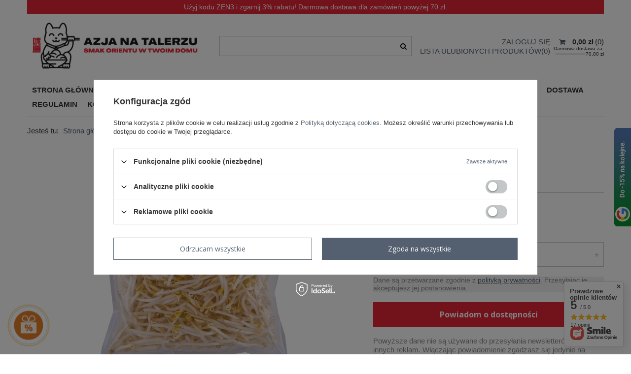

--- FILE ---
content_type: text/html; charset=utf-8
request_url: https://azjanatalerzu.pl/pl/products/kielki-soi-1-kg-367
body_size: 25468
content:
<!DOCTYPE html>
<html lang="pl" class="--freeShipping projector_page --vat --gross " ><head><meta name='viewport' content='user-scalable=no, initial-scale = 1.0, maximum-scale = 1.0, width=device-width'/> <meta http-equiv="Content-Type" content="text/html; charset=utf-8"><meta http-equiv="X-UA-Compatible" content="IE=edge"><title>Kiełki soi 1 kg  |  | Azjanatalerzu.pl - Smak Orientu w Twoim domu</title><meta name="keywords" content=""><meta name="description" content="Kiełki soi 1 kg  |  | Azjanatalerzu.pl - Smak Orientu w Twoim domu"><link rel="icon" href="/gfx/pol/favicon.ico"><meta name="theme-color" content="#546070"><meta name="msapplication-navbutton-color" content="#546070"><meta name="apple-mobile-web-app-status-bar-style" content="#546070"><link rel="stylesheet" type="text/css" href="/gfx/pol/style.css.gzip?r=1736340398"><script>var app_shop={urls:{prefix:'data="/gfx/'.replace('data="', '')+'pol/',graphql:'/graphql/v1/'},vars:{priceType:'gross',priceTypeVat:true,productDeliveryTimeAndAvailabilityWithBasket:false,geoipCountryCode:'US',},txt:{priceTypeText:'',},fn:{},fnrun:{},files:[],graphql:{}};const getCookieByName=(name)=>{const value=`; ${document.cookie}`;const parts = value.split(`; ${name}=`);if(parts.length === 2) return parts.pop().split(';').shift();return false;};if(getCookieByName('freeeshipping_clicked')){document.documentElement.classList.remove('--freeShipping');}if(getCookieByName('rabateCode_clicked')){document.documentElement.classList.remove('--rabateCode');}</script><meta name="robots" content="index,follow"><meta name="rating" content="general"><meta name="Author" content=" na bazie IdoSell (www.idosell.com/shop).">
<!-- Begin LoginOptions html -->

<style>
#client_new_social .service_item[data-name="service_Apple"]:before, 
#cookie_login_social_more .service_item[data-name="service_Apple"]:before,
.oscop_contact .oscop_login__service[data-service="Apple"]:before {
    display: block;
    height: 2.6rem;
    content: url('/gfx/standards/apple.svg?r=1743165583');
}
.oscop_contact .oscop_login__service[data-service="Apple"]:before {
    height: auto;
    transform: scale(0.8);
}
#client_new_social .service_item[data-name="service_Apple"]:has(img.service_icon):before,
#cookie_login_social_more .service_item[data-name="service_Apple"]:has(img.service_icon):before,
.oscop_contact .oscop_login__service[data-service="Apple"]:has(img.service_icon):before {
    display: none;
}
</style>

<!-- End LoginOptions html -->

<!-- Open Graph -->
<meta property="og:type" content="website"><meta property="og:url" content="https://azjanatalerzu.pl/pl/products/kielki-soi-1-kg-367
"><meta property="og:title" content="Kiełki soi 1 kg"><meta property="og:description" content="pad thai  "><meta property="og:locale" content="pl_PL"><meta property="og:image" content="https://azjanatalerzu.pl/hpeciai/82de9b7adbf358506aed5ad2ae8fb409/pol_pl_Kielki-soi-1-kg-367_1.webp"><meta property="og:image:width" content="450"><meta property="og:image:height" content="450"><link rel="manifest" href="https://azjanatalerzu.pl/data/include/pwa/1/manifest.json?t=3"><meta name="apple-mobile-web-app-capable" content="yes"><meta name="apple-mobile-web-app-status-bar-style" content="black"><meta name="apple-mobile-web-app-title" content="azjanatalerzu.pl"><link rel="apple-touch-icon" href="/data/include/pwa/1/icon-128.png"><link rel="apple-touch-startup-image" href="/data/include/pwa/1/logo-512.png" /><meta name="msapplication-TileImage" content="/data/include/pwa/1/icon-144.png"><meta name="msapplication-TileColor" content="#2F3BA2"><meta name="msapplication-starturl" content="/"><script type="application/javascript">var _adblock = true;</script><script async src="/data/include/advertising.js"></script><script type="application/javascript">var statusPWA = {
                online: {
                    txt: "Połączono z internetem",
                    bg: "#5fa341"
                },
                offline: {
                    txt: "Brak połączenia z internetem",
                    bg: "#eb5467"
                }
            }</script><script async type="application/javascript" src="/ajax/js/pwa_online_bar.js?v=1&r=6"></script><script >
window.dataLayer = window.dataLayer || [];
window.gtag = function gtag() {
dataLayer.push(arguments);
}
gtag('consent', 'default', {
'ad_storage': 'denied',
'analytics_storage': 'denied',
'ad_personalization': 'denied',
'ad_user_data': 'denied',
'wait_for_update': 500
});

gtag('set', 'ads_data_redaction', true);
</script><script id="iaiscript_1" data-requirements="W10=" data-ga4_sel="ga4script">
window.iaiscript_1 = `<${'script'}  class='google_consent_mode_update'>
gtag('consent', 'update', {
'ad_storage': 'denied',
'analytics_storage': 'denied',
'ad_personalization': 'denied',
'ad_user_data': 'denied'
});
</${'script'}>`;
</script>
<!-- End Open Graph -->

<link rel="canonical" href="https://azjanatalerzu.pl/pl/products/kielki-soi-1-kg-367" />

                <!-- Global site tag (gtag.js) -->
                <script  async src="https://www.googletagmanager.com/gtag/js?id=G-WYTRN2ZQP5"></script>
                <script >
                    window.dataLayer = window.dataLayer || [];
                    window.gtag = function gtag(){dataLayer.push(arguments);}
                    gtag('js', new Date());
                    
                    gtag('config', 'G-WYTRN2ZQP5');

                </script>
                
<!-- Begin additional html or js -->


<!--3|1|3| modified: 2023-02-15 09:30:04-->
<meta name="google-site-verification" content="4QZPyz_epNUy6jyiNT_5I7bfDJrvqMP7UTJCNKT_plI" />
<!--4|1|4-->
<style>
.blog-item_page .blog_image{
     display: none !important;
}
</style>
<!--5|1|4-->
<style>
.opis_sklad {
    padding-bottom: 20px;
}
.sticky_tabs {
   position:initial;
}
div.projector_description {
    display: none !important;
}
#projector_form div.photos{
position:initial !important;
}
</style>
<!--10|1|4| modified: 2021-08-04 11:03:39-->
<style>
.product[data-product_id="1357"] .product__traits {display: none !important}
</style>
<!--11|1|4| modified: 2022-04-28 12:01:43-->
<style>
.contact_type_text {
  max-width: 150px;
}

.basket__action.--calculate {
display: none;
}
</style>
<!--15|1|8| modified: 2022-05-05 10:40:02-->
<script>const searchPhrases = {
    'Kikkoman': ['kioman', 'kikoman', 'kokiman'],
    'sushi': ['suszi', 'susi'],
    'kluski ryżowe': ['Tteokbokki', 'kluski Tteokbokki', 'koreańskie Tteokbokki', 'koreańskie kluski', 'koreańskie kluski Tteokbokki', 'Tteokbokki koreańskie', 'kluski ryżowe do Tteokbokki', 'kluski TOPOKKI', 'koreańskie TOPOKKI'],
    'ciasto do sajgonek': ['ciasto na sajgonki', 'papier do sajgonek', 'ciasto do spring rolls', 'ciasto na spring rolls', 'ciasto do sajgonek spring roll', 'ciasto co do sajgonek spring rolls', 'ciasto na springrolls', 'ciasto do springrolls', 'ciasto na chińskie naleśniki', 'ciasto do chińskich naleśników'],
    'papier do gotowania na parze': ['papier do gotowania', 'papier do koszyka bambusowego', 'papier do gotowania w koszyku bambusowym', 'papier do koszyczka bambusowego', 'wkład do parowaru', 'papier na parę', 'papier do parownika'],
    'papier ryżowy': ['papier ryzowy', 'papier do sajgonek', 'papier ryżowy do sajgonek', 'papier na sajgonki', 'papier ryżowy na sajgonki', 'papier okrągły', 'okrągły papier ryżowy', 'okrągły papier do sajgonek', 'ciasto do sajgonek'],
    'Matcha': ['macza', 'mata', 'macha'],
    'mirin': ['wino ryżowe', 'wino', 'wino do gotowania', 'wino do ryżu', 'wino do teryaki', 'mirin do ramenu', 'przyprawa do gotowania', 'winna przyprawa do gotowania', 'zaprawa', 'słodka sake', 'slodka sake'],
    'kombu': ['glony', 'grube nori', 'grube listki', 'konbu', 'wodorosty'],
    'koszyk': ['parowar', 'koszyczek', 'do gotowania na parze', 'naczynie parujące', 'naczynie do gotowania na parze', 'koszyczki bambusowe', 'koszyczki bambusowe do gotowania na parze', 'bambusowy koszyczek do gotowania', 'bambusowy parowar', 'parownik', 'bambusowy parownik', 'bambusowy okrągły koszyk', 'bambusowy okrągły koszyk do gotowania na parze', 'sitko bambusowe do gotowania na parze', 'bambusowy koszyk z sitkiem do gotowania na parze', 'koszyczek z sitkiem do gotowania na parze', 'sitko do gotowania na parze', 'azjatycki parowar', 'azjatycki koszyk do gotowania na parze', 'azjatycki koszyczek do gotowania na parze', 'parowar okragly', 'parowar okrągły', 'okrągły koszyczek do gotowania na parze', 'parownik bambusowy', 'zestaw bambusowy do gotowania na parze', 'bambusowy zestaw do gotowania na parze', 'koszyki bambusowe', 'bambusowe koszyki'],
    'pasta czarna fasola': ['pasta z czarnej fasoli', 'jajangmyeon'],
    'ocet chiński': ['ocet ryżowy ciemny', 'ocet ryżowy czarny', 'czarny ocet', 'czarny ocet ryżowy', 'ocet czarny', 'ryzowy ocet czarny', 'chiński ocet ryżowy', 'ocet chiński czarny', 'czarny ocet chiński', 'Chinkiang', 'ocet Chinkiang', 'Zhenjiang', 'ocet Zhenjiang'],
    'togarashi': ['Shichimi', 'przyprawa Shichimi', 'togarashi przyprawa', 'przyprawa togarashi', 'mieszanka siedmiu przypraw', 'togarashi Shichimi', 'Shichimi togarashi', 'przyprawa Shichimi togarashi', 'japonska przyprawa Shichimi togarashi', 'japońska przyprawa Shichimi togarashi', 'japońska przyprawa siedmiu smaków', 'siedem smaków przyprawa', 'japońska przyprawa 7 smaków', 'tōgarashi', 'Shichimi tōgarashi'],
    'zestaw do herbaty': ['czarka', 'czarki', 'dzbanek z czarkami', 'zestaw czarek do herbaty', 'czarka do herbaty', 'czarki do herbaty', 'dzbanek', 'naczynia do herbaty'],
    'kombu': ['glony', 'grube nori', 'grube listki', 'konbu', 'wodorosty'],
    'nori listki': ['algi', 'arkusz', 'arkusze', 'nori arkusz', 'nori arkusze', 'nori sushi', 'arkusz do sushi', 'nori do sushi', 'wodorosty do sushi', 'kim', 'nori sheets', 'nori sheet', 'liście nori', 'liscie nori', 'liście do sushi', 'liscie do sushi', 'sushi listki', 'płaty nori', 'platy nori', 'glony do sushi', 'glony do suszi', 'nori suszi', 'nori do suszi', 'wodorosty do suszi', 'glony nori', 'liście alg morskich', 'liscie alg morskich', 'algi nori', 'liście alg morskich nori'],
    'sushi nori': ['algi', 'arkusz', 'arkusze', 'nori arkusz', 'nori arkusze', 'nori sushi', 'arkusz do sushi', 'nori do sushi', 'wodorosty do sushi', 'kim', 'nori sheets', 'nori sheet', 'liście nori', 'liscie nori', 'liście do sushi', 'liscie do sushi', 'sushi listki', 'płaty nori', 'platy nori', 'glony do sushi', 'glony do suszi', 'nori suszi', 'nori do suszi', 'wodorosty do suszi', 'glony nori', 'liście alg morskich', 'liscie alg morskich', 'algi nori', 'liście alg morskich nori'],
    'rzodkiew': ['daikon', 'rzepa', 'rzodkiew japońska', 'marynowana rzodkiew', 'marynowana rzepa', 'marynowany daikon', 'rzepa daikon', 'rzodkiew daikon', 'marynowana daikon', 'radish']
}</script>
<!--23|1|8| modified: 2023-08-07 13:13:28-->
<script>const GIFT_LINK = 'https://bit.ly/prezentNaStronie';
const GIFT_IMAGE = '/data/include/cms/cmp-bubble-gift_orange.png';
const GIFT_DESC = 'Napisz opinie a otrzymasz do 15% rabatu na kolejne zamówienie!';</script>
<!--24|1|10-->
<meta name="facebook-domain-verification" content="i5igkfygz2g2pnq0k7n1u8u5wu94g3" />
<!--28|1|11-->
<meta name="google-site-verification" content="vUypTW5fJX5ykozQvGt4nZurkv30ynMxg1nK2hfF6h8" />

<!-- End additional html or js -->
                <script>
                if (window.ApplePaySession && window.ApplePaySession.canMakePayments()) {
                    var applePayAvailabilityExpires = new Date();
                    applePayAvailabilityExpires.setTime(applePayAvailabilityExpires.getTime() + 2592000000); //30 days
                    document.cookie = 'applePayAvailability=yes; expires=' + applePayAvailabilityExpires.toUTCString() + '; path=/;secure;'
                    var scriptAppleJs = document.createElement('script');
                    scriptAppleJs.src = "/ajax/js/apple.js?v=3";
                    if (document.readyState === "interactive" || document.readyState === "complete") {
                          document.body.append(scriptAppleJs);
                    } else {
                        document.addEventListener("DOMContentLoaded", () => {
                            document.body.append(scriptAppleJs);
                        });  
                    }
                } else {
                    document.cookie = 'applePayAvailability=no; path=/;secure;'
                }
                </script>
                                <script>
                var listenerFn = function(event) {
                    if (event.origin !== "https://payment.idosell.com")
                        return;
                    
                    var isString = (typeof event.data === 'string' || event.data instanceof String);
                    if (!isString) return;
                    try {
                        var eventData = JSON.parse(event.data);
                    } catch (e) {
                        return;
                    }
                    if (!eventData) { return; }                                            
                    if (eventData.isError) { return; }
                    if (eventData.action != 'isReadyToPay') {return; }
                    
                    if (eventData.result.result && eventData.result.paymentMethodPresent) {
                        var googlePayAvailabilityExpires = new Date();
                        googlePayAvailabilityExpires.setTime(googlePayAvailabilityExpires.getTime() + 2592000000); //30 days
                        document.cookie = 'googlePayAvailability=yes; expires=' + googlePayAvailabilityExpires.toUTCString() + '; path=/;secure;'
                    } else {
                        document.cookie = 'googlePayAvailability=no; path=/;secure;'
                    }                                            
                }     
                if (!window.isAdded)
                {                                        
                    if (window.oldListener != null) {
                         window.removeEventListener('message', window.oldListener);
                    }                        
                    window.addEventListener('message', listenerFn);
                    window.oldListener = listenerFn;                                      
                       
                    const iframe = document.createElement('iframe');
                    iframe.src = "https://payment.idosell.com/assets/html/checkGooglePayAvailability.html?origin=https%3A%2F%2Fazjanatalerzu.pl";
                    iframe.style.display = 'none';                                            

                    if (document.readyState === "interactive" || document.readyState === "complete") {
                          if (!window.isAdded) {
                              window.isAdded = true;
                              document.body.append(iframe);
                          }
                    } else {
                        document.addEventListener("DOMContentLoaded", () => {
                            if (!window.isAdded) {
                              window.isAdded = true;
                              document.body.append(iframe);
                          }
                        });  
                    }  
                }
                </script>
                <script>let paypalDate = new Date();
                    paypalDate.setTime(paypalDate.getTime() + 86400000);
                    document.cookie = 'payPalAvailability_PLN=-1; expires=' + paypalDate.getTime() + '; path=/; secure';
                </script><script src="/data/gzipFile/expressCheckout.js.gz"></script><link rel="preload" as="image" href="/hpeciai/95b021543f50fca32f40139350bfc337/pol_pm_Kielki-soi-1-kg-367_1.webp"><style>
								#main_banner1.skeleton .main_slider__item > a {
									padding-top: calc(1000/800* 100%);
								}
								@media (min-width: 757px) {#main_banner1.skeleton .main_slider__item > a {
									padding-top: calc(480/768* 100%);
								}}
								@media (min-width: 979px) {#main_banner1.skeleton .main_slider__item > a {
									padding-top: calc(480/1170* 100%);
								}}
								#main_banner1 .main_slider__item > a.loading {
									padding-top: calc(1000/800* 100%);
								}
								@media (min-width: 757px) {#main_banner1 .main_slider__item > a.loading {
									padding-top: calc(480/768* 100%);
								}}
								@media (min-width: 979px) {#main_banner1 .main_slider__item > a.loading {
									padding-top: calc(480/1170* 100%);
								}}
							</style><style>
									#photos_slider[data-skeleton] .photos__link:before {
										padding-top: calc(450/450* 100%);
									}
									@media (min-width: 979px) {.photos__slider[data-skeleton] .photos__figure:not(.--nav):first-child .photos__link {
										max-height: 450px;
									}}
								</style></head><body><script>
					var script = document.createElement('script');
					script.src = app_shop.urls.prefix + 'envelope.js.gzip';

					document.getElementsByTagName('body')[0].insertBefore(script, document.getElementsByTagName('body')[0].firstChild);
				</script><div id="container" class="projector_page container"><header class="row mx-0 flex-nowrap flex-md-wrap commercial_banner"><script class="ajaxLoad">
                app_shop.vars.vat_registered = "true";
                app_shop.vars.currency_format = "###,##0.00";
                
                    app_shop.vars.currency_before_value = false;
                
                    app_shop.vars.currency_space = true;
                
                app_shop.vars.symbol = "zł";
                app_shop.vars.id= "PLN";
                app_shop.vars.baseurl = "http://azjanatalerzu.pl/";
                app_shop.vars.sslurl= "https://azjanatalerzu.pl/";
                app_shop.vars.curr_url= "%2Fpl%2Fproducts%2Fkielki-soi-1-kg-367";
                

                var currency_decimal_separator = ',';
                var currency_grouping_separator = ' ';

                
                    app_shop.vars.blacklist_extension = ["exe","com","swf","js","php"];
                
                    app_shop.vars.blacklist_mime = ["application/javascript","application/octet-stream","message/http","text/javascript","application/x-deb","application/x-javascript","application/x-shockwave-flash","application/x-msdownload"];
                
                    app_shop.urls.contact = "/pl/contact";
                </script><div id="viewType" style="display:none"></div><div id="menu_settings" class=" px-0"><div class="menu_settings_bar "></div></div><style>
                    @media (max-width: 757px){#container, header {
									margin-top: 41px;
								}}
                  </style><div id="menu_buttons3"><div class="menu_button_wrapper">Użyj kodu ZEN3 i zgarnij 3% rabatu! Darmowa dostawa dla zamówień powyżej 70 zł.</div></div><div id="logo" class="col-md-4 d-flex align-items-center"><a href="/main.php" target="_self"><img src="/data/gfx/mask/pol/logo_1_big.jpg" alt="Azja na talerzu" width="361" height="129"></a></div><form action="https://azjanatalerzu.pl/pl/search" method="get" id="menu_search" class="col-md-4"><label class="d-md-none"><i class="icon-search"></i></label><div><div class="form-group"><input id="menu_search_text" type="text" name="text" class="catcomplete" placeholder="Wpisz szukaną frazę"></div><button type="submit"><i class="icon-search"></i></button><a href="https://azjanatalerzu.pl/pl/searching.html" title=""><i class="icon-remove d-md-none"></i></a></div></form><section id="menu_hotspot_zone1" class="hotspot mb-5" data-ajaxLoad="true" data-pageType="menu"><div class="hotspot mb-5 skeleton"><span class="headline"></span><div class="products d-flex flex-wrap"><div class="product col-6 col-sm-3 py-3"><span class="product__icon d-flex justify-content-center align-items-center"></span><span class="product__name"></span><div class="product__prices"></div></div><div class="product col-6 col-sm-3 py-3"><span class="product__icon d-flex justify-content-center align-items-center"></span><span class="product__name"></span><div class="product__prices"></div></div><div class="product col-6 col-sm-3 py-3"><span class="product__icon d-flex justify-content-center align-items-center"></span><span class="product__name"></span><div class="product__prices"></div></div><div class="product col-6 col-sm-3 py-3"><span class="product__icon d-flex justify-content-center align-items-center"></span><span class="product__name"></span><div class="product__prices"></div></div></div></div></section><div id="menu_basket" data-contain="" class="col-md-4 empty_bsket"><div><a class="account_link link d-none d-md-inline" href="/login.php" rel="nofollow" title="Twoje konto ">
                                Zaloguj się 
                            </a><a class="wishes_link link" href="/basketedit.php?mode=2" rel="nofollow" title=""><span class="d-none d-md-inline">Lista ulubionych produktów<span class="fav_count">(0)</span></span></a></div><a href="/basketedit.php?mode=1"><strong>0,00 zł</strong><span class="basket_count d-none d-md-inline">
                        (0)
                    </span><span class="badge badge-important visible-tablet"></span><div class="free_delivery"><div>
                                Darmowa dostawa za:
                            </div><div class="deliv-info"><div class="deliv-line"><span data-left="70.00" data-max="70.00"></span></div><div class="deliv_price">70,00 zł</div></div></div></a><div class="basket-container"><label>Zawartość koszyka</label><div class="basket-products"></div><div class="basket-summary"><div><span class="b-summary">Suma:</span><span class="b-summary-value">0,00 zł</span></div><a class="b-goto b-goto btn --small --solid" href="/basketedit.php?mode=1" title="Przejdź do koszyka">
                            Przejdź do koszyka
                        </a></div></div></div><script>
                    app_shop.vars.cache_html = true;
                </script><nav id="menu_categories" class="col-md-12 px-0 wide"><button type="button" class="navbar-toggler"><i class="icon-reorder"></i></button><div class="navbar-collapse" id="menu_navbar"><ul class="navbar-nav"><li class="nav-item"><a  href="/main.php" target="_self" title="Strona główna" class="nav-link" >Strona główna</a></li><li class="nav-item"><a  href="/pl/menu/kategorie-produktow-100" target="_self" title="Kategorie produktów" class="nav-link" >Kategorie produktów</a><ul class="navbar-subnav"><li class="nav-item"><a class="nav-link" href="/pl/menu/kategorie-produktow/makarony-kluski-173" target="_self">Makarony, kluski</a><ul class="navbar-subsubnav"><li class="nav-item"><a class="nav-link" href="/pl/menu/kategorie-produktow/makarony-kluski/makarony-ryzowe-195" target="_self">Makarony ryżowe</a></li><li class="nav-item"><a class="nav-link" href="/pl/menu/kategorie-produktow/makarony-kluski/makarony-pszenne-196" target="_self">Makarony pszenne</a></li><li class="nav-item"><a class="nav-link" href="/pl/menu/kategorie-produktow/makarony-kluski/kluski-ryzowe-251" target="_self">Kluski ryżowe</a></li><li class="nav-item"><a class="nav-link" href="/pl/menu/kategorie-produktow/makarony-kluski/pozostale-197" target="_self">Pozostałe</a></li></ul></li><li class="nav-item"><a class="nav-link" href="/pl/menu/kategorie-produktow/ryz-kasza-180" target="_self">Ryż, kasza</a></li><li class="nav-item"><a class="nav-link" href="/pl/menu/kategorie-produktow/papiery-ciasta-199" target="_self">Papiery, ciasta</a><ul class="navbar-subsubnav"><li class="nav-item"><a class="nav-link" href="/pl/menu/kategorie-produktow/papiery-ciasta/papiery-ryzowe-200" target="_self">Papiery ryżowe</a></li><li class="nav-item"><a class="nav-link" href="/pl/menu/kategorie-produktow/papiery-ciasta/ciasta-chlodzone-mrozone-201" target="_self">Ciasta chłodzone, mrożone</a></li></ul></li><li class="nav-item"><a class="nav-link" href="/pl/menu/kategorie-produktow/sosy-183" target="_self">Sosy</a><ul class="navbar-subsubnav"><li class="nav-item"><a class="nav-link" href="/pl/menu/kategorie-produktow/sosy/sosy-sojowe-203" target="_self">Sosy sojowe</a></li><li class="nav-item"><a class="nav-link" href="/pl/menu/kategorie-produktow/sosy/sosy-sriracha-204" target="_self">Sosy sriracha</a></li><li class="nav-item"><a class="nav-link" href="/pl/menu/kategorie-produktow/sosy/pozostale-205" target="_self">Pozostałe</a></li><li class="nav-item"><a class="nav-link" href="/pl/menu/kategorie-produktow/sosy/duze-pojemnosci-206" target="_self">Duże pojemności</a></li></ul></li><li class="nav-item"><a class="nav-link" href="/pl/menu/kategorie-produktow/pasty-marynaty-184" target="_self">Pasty, marynaty</a><ul class="navbar-subsubnav"><li class="nav-item"><a class="nav-link" href="/pl/menu/kategorie-produktow/pasty-marynaty/pasty-do-curry-207" target="_self">Pasty do curry</a></li><li class="nav-item"><a class="nav-link" href="/pl/menu/kategorie-produktow/pasty-marynaty/pasty-do-zup-208" target="_self">Pasty do zup</a></li><li class="nav-item"><a class="nav-link" href="/pl/menu/kategorie-produktow/pasty-marynaty/marynaty-i-pozostale-pasty-211" target="_self">Marynaty i pozostałe pasty</a></li></ul></li><li class="nav-item"><a class="nav-link" href="/pl/menu/kategorie-produktow/oleje-octy-202" target="_self">Oleje, octy</a></li><li class="nav-item"><a class="nav-link" href="/pl/menu/kategorie-produktow/przyprawy-156" target="_self">Przyprawy</a><ul class="navbar-subsubnav"><li class="nav-item"><a class="nav-link" href="/pl/menu/kategorie-produktow/przyprawy/do-500g-216" target="_self">do 500g</a></li><li class="nav-item"><a class="nav-link" href="/pl/menu/kategorie-produktow/przyprawy/powyzej-501-g-218" target="_self">powyżej 501 g</a></li></ul></li><li class="nav-item"><a class="nav-link" href="/pl/menu/kategorie-produktow/grzyby-158" target="_self">Grzyby</a><ul class="navbar-subsubnav"><li class="nav-item"><a class="nav-link" href="/pl/menu/kategorie-produktow/grzyby/grzyby-mun-221" target="_self">Grzyby mun</a></li><li class="nav-item"><a class="nav-link" href="/pl/menu/kategorie-produktow/grzyby/grzyby-shiitake-222" target="_self">Grzyby shiitake </a></li><li class="nav-item"><a class="nav-link" href="/pl/menu/kategorie-produktow/grzyby/grzyby-straw-223" target="_self">Grzyby straw</a></li></ul></li><li class="nav-item"><a class="nav-link" href="/pl/menu/kategorie-produktow/cukier-syropy-181" target="_self">Cukier, syropy</a></li><li class="nav-item"><a class="nav-link" href="/pl/menu/kategorie-produktow/maki-panierki-tapioka-224" target="_self">Mąki, panierki, tapioka</a></li><li class="nav-item"><a class="nav-link" href="/pl/menu/kategorie-produktow/sushi-191" target="_self">Sushi</a><ul class="navbar-subsubnav"><li class="nav-item"><a class="nav-link" href="/pl/menu/kategorie-produktow/sushi/artykuly-spozywcze-do-sushi-219" target="_self">Artykuły spożywcze do sushi</a></li><li class="nav-item"><a class="nav-link" href="/pl/menu/kategorie-produktow/sushi/akcesoria-do-sushi-220" target="_self">Akcesoria do sushi</a></li></ul></li><li class="nav-item"><a class="nav-link" href="/pl/menu/kategorie-produktow/owoce-morza-mrozone-225" target="_self">Owoce morza, mrożone</a></li><li class="nav-item"><a class="nav-link" href="/pl/menu/kategorie-produktow/nabial-chlodzony-mrozony-232" target="_self">Nabiał, chłodzony, mrożony</a></li><li class="nav-item"><a class="nav-link" href="/pl/menu/kategorie-produktow/warzywa-owoce-157" target="_self">Warzywa, owoce</a><ul class="navbar-subsubnav"><li class="nav-item"><a class="nav-link" href="/pl/menu/kategorie-produktow/warzywa-owoce/warzywa-212" target="_self">Warzywa</a></li><li class="nav-item"><a class="nav-link" href="/pl/menu/kategorie-produktow/warzywa-owoce/warzywa-chlodzone-mrozone-213" target="_self">Warzywa chłodzone, mrożone</a></li><li class="nav-item"><a class="nav-link" href="/pl/menu/kategorie-produktow/warzywa-owoce/warzywa-owoce-apertyzowane-214" target="_self">Warzywa, owoce apertyzowane </a></li><li class="nav-item"><a class="nav-link" href="/pl/menu/kategorie-produktow/warzywa-owoce/duze-pojemnosci-215" target="_self">Duże pojemności</a></li></ul></li><li class="nav-item"><a class="nav-link" href="/pl/menu/kategorie-produktow/bakalie-i-orzechy-174" target="_self">Bakalie i orzechy</a></li><li class="nav-item"><a class="nav-link" href="/pl/menu/kategorie-produktow/dania-gotowe-229" target="_self">Dania gotowe</a><ul class="navbar-subsubnav"><li class="nav-item"><a class="nav-link" href="/pl/menu/kategorie-produktow/dania-gotowe/zupy-instant-230" target="_self">Zupy Instant  </a></li><li class="nav-item"><a class="nav-link" href="/pl/menu/kategorie-produktow/dania-gotowe/dania-gotowe-mrozone-231" target="_self">Dania gotowe, mrożone</a></li></ul></li><li class="nav-item"><a class="nav-link" href="/pl/menu/kategorie-produktow/mleczka-kremy-kokosowe-233" target="_self">Mleczka, kremy kokosowe</a></li><li class="nav-item"><a class="nav-link" href="/pl/menu/kategorie-produktow/napoje-163" target="_self">Napoje</a><ul class="navbar-subsubnav"><li class="nav-item"><a class="nav-link" href="/pl/menu/kategorie-produktow/napoje/herbaty-234" target="_self">Herbaty</a></li><li class="nav-item"><a class="nav-link" href="/pl/menu/kategorie-produktow/napoje/napoje-smakowe-235" target="_self">Napoje smakowe</a></li><li class="nav-item"><a class="nav-link" href="/pl/menu/kategorie-produktow/napoje/pozostale-236" target="_self">Pozostałe</a></li></ul></li><li class="nav-item"><a class="nav-link" href="/pl/menu/kategorie-produktow/slodycze-przekaski-186" target="_self">Słodycze, przekąski</a></li><li class="nav-item"><a class="nav-link" href="/pl/menu/kategorie-produktow/akcesoria-kuchenne-166" target="_self">Akcesoria kuchenne</a><ul class="navbar-subsubnav"><li class="nav-item"><a class="nav-link" href="/pl/menu/kategorie-produktow/akcesoria-kuchenne/naczynia-do-gotowania-237" target="_self">Naczynia do gotowania</a></li><li class="nav-item"><a class="nav-link" href="/pl/menu/kategorie-produktow/akcesoria-kuchenne/woki-patelnie-238" target="_self">Woki, patelnie</a></li><li class="nav-item"><a class="nav-link" href="/pl/menu/kategorie-produktow/akcesoria-kuchenne/przybory-do-gotowania-239" target="_self">Przybory do gotowania</a></li><li class="nav-item"><a class="nav-link" href="/pl/menu/kategorie-produktow/akcesoria-kuchenne/ceramika-240" target="_self">Ceramika</a></li><li class="nav-item"><a class="nav-link" href="/pl/menu/kategorie-produktow/akcesoria-kuchenne/noze-tasaki-ostrzalki-241" target="_self">Noże, tasaki, ostrzałki</a></li><li class="nav-item"><a class="nav-link" href="/pl/menu/kategorie-produktow/akcesoria-kuchenne/paleczki-maty-242" target="_self">Pałeczki, maty</a></li><li class="nav-item"><a class="nav-link" href="/pl/menu/kategorie-produktow/akcesoria-kuchenne/dekoracje-244" target="_self">Dekoracje</a></li><li class="nav-item"><a class="nav-link" href="/pl/menu/kategorie-produktow/akcesoria-kuchenne/mozdzierze-247" target="_self">Moździerze</a></li><li class="nav-item"><a class="nav-link" href="/pl/menu/kategorie-produktow/akcesoria-kuchenne/przybory-do-herbaty-248" target="_self">Przybory do herbaty</a></li><li class="nav-item"><a class="nav-link" href="/pl/menu/kategorie-produktow/akcesoria-kuchenne/parowary-bambusowe-249" target="_self">Parowary bambusowe</a></li><li class="nav-item"><a class="nav-link" href="/pl/menu/kategorie-produktow/akcesoria-kuchenne/zestawy-do-sake-250" target="_self">Zestawy do sake</a></li></ul></li><li class="nav-item"><a class="nav-link" href="/pl/menu/kategorie-produktow/produkty-chlodzone-187" target="_self">Produkty chłodzone</a></li></ul></li><li class="nav-item"><a  href="https://www.azjanatalerzu.pl/pl/info/okazje-cenowe-69" target="_self" title="PROMOCJE" class="nav-link" >PROMOCJE</a></li><li class="nav-item"><a  href="/pl/menu/zestawy-prezentowe-194" target="_self" title="Zestawy prezentowe" class="nav-link" >Zestawy prezentowe</a></li><li class="nav-item"><a  href="https://azjanatalerzu.pl/blog-pol.phtml" target="_self" title="Przepisy" class="nav-link" >Przepisy</a></li><li class="nav-item"><a  href="https://azjanatalerzu.pl/news-pol.phtml" target="_self" title="Czy wiesz, że" class="nav-link" >Czy wiesz, że</a></li><li class="nav-item"><a  href="/Aktualnosci-bloglist-pol-7.html" target="_self" title="Aktualności" class="nav-link" >Aktualności</a></li><li class="nav-item"><a  href="https://azjanatalerzu.pl/Dostawa-cterms-pol-14.html" target="_self" title="Dostawa" class="nav-link" >Dostawa</a></li><li class="nav-item"><a  href="/Regulamin-cterms-pol-18.html" target="_self" title="Regulamin" class="nav-link" >Regulamin</a></li><li class="nav-item"><a  href="/contact-pol.html" target="_self" title="Kontakt" class="nav-link" >Kontakt</a></li></ul></div></nav><div class="breadcrumbs col-md-12"><div class="back_button"><button id="back_button"><i class="icon-angle-left"></i> Wstecz</button></div><div class="list_wrapper"><ol><li><span>Jesteś tu:  </span></li><li class="bc-main"><span><a href="/">Strona główna</a></span></li><li class="bc-active bc-product-name"><span>Kiełki soi 1 kg</span></li></ol></div></div></header><div id="layout" class="row clearfix"><aside class="col-3"><div class="setMobileGrid" data-item="#menu_navbar"></div><div class="setMobileGrid" data-item="#menu_navbar3" data-ismenu1="true"></div><div class="setMobileGrid" data-item="#menu_blog"></div><div class="login_menu_block d-lg-none" id="login_menu_block"><a class="sign_in_link" href="/login.php" title=""><i class="icon-user"></i><span>Zaloguj się</span></a><a class="registration_link" href="/client-new.php?register" title=""><i class="icon-lock"></i><span>Zarejestruj się</span></a><a class="order_status_link" href="/order-open.php" title=""><i class="icon-globe"></i><span>Sprawdź status zamówienia</span></a></div><div class="setMobileGrid" data-item="#menu_contact"></div><div class="setMobileGrid" data-item="#menu_settings"></div></aside><div id="content" class="col-12"><section id="projector_productname" class="product_name d-flex mb-2 mb-sm-4 justify-content-between"><div class="product_name__wrapper pr-md-2"><h1 class="product_name__name m-0">Kiełki soi 1 kg</h1><div class="product_name__description d-none d-sm-block "><ul><li>pad thai  </li></ul></div></div></section><section id="projector_photos" class="photos d-flex align-items-start mb-4 --nav-slider"><div id="photos_slider" class="photos__slider" data-skeleton="true"><div class="photos___slider_wrapper"><figure class="photos__figure"><a class="photos__link" href="/hpeciai/82de9b7adbf358506aed5ad2ae8fb409/pol_pl_Kielki-soi-1-kg-367_1.webp" data-width="600" data-height="600"><img class="photos__photo" alt="Kiełki soi 1 kg" src="/hpeciai/95b021543f50fca32f40139350bfc337/pol_pm_Kielki-soi-1-kg-367_1.webp"></a></figure></div></div></section><div class="pswp" tabindex="-1" role="dialog" aria-hidden="true"><div class="pswp__bg"></div><div class="pswp__scroll-wrap"><div class="pswp__container"><div class="pswp__item"></div><div class="pswp__item"></div><div class="pswp__item"></div></div><div class="pswp__ui pswp__ui--hidden"><div class="pswp__top-bar"><div class="pswp__counter"></div><button class="pswp__button pswp__button--close" title="Close (Esc)"></button><button class="pswp__button pswp__button--share" title="Share"></button><button class="pswp__button pswp__button--fs" title="Toggle fullscreen"></button><button class="pswp__button pswp__button--zoom" title="Zoom in/out"></button><div class="pswp__preloader"><div class="pswp__preloader__icn"><div class="pswp__preloader__cut"><div class="pswp__preloader__donut"></div></div></div></div></div><div class="pswp__share-modal pswp__share-modal--hidden pswp__single-tap"><div class="pswp__share-tooltip"></div></div><button class="pswp__button pswp__button--arrow--left" title="Previous (arrow left)"></button><button class="pswp__button pswp__button--arrow--right" title="Next (arrow right)"></button><div class="pswp__caption"><div class="pswp__caption__center"></div></div></div></div></div><script class="ajaxLoad">
                cena_raty = 7.17;
                
                    var  client_login = 'false'
                    
                var  client_points = '';
                var  points_used = '';
                var  shop_currency = 'zł';
                var product_data = {
                "product_id": '367',
                
                "currency":"zł",
                "product_type":"product_item",
                "unit":"szt.",
                "unit_plural":"szt.",

                "unit_sellby":"1",
                "unit_precision":"0",

                "base_price":{
                
                    "maxprice":"7.17",
                
                    "maxprice_formatted":"7,17 zł",
                
                    "maxprice_net":"6.83",
                
                    "maxprice_net_formatted":"6,83 zł",
                
                    "minprice":"7.17",
                
                    "minprice_formatted":"7,17 zł",
                
                    "minprice_net":"6.83",
                
                    "minprice_net_formatted":"6,83 zł",
                
                    "size_max_maxprice_net":"0.00",
                
                    "size_min_maxprice_net":"0.00",
                
                    "size_max_maxprice_net_formatted":"0,00 zł",
                
                    "size_min_maxprice_net_formatted":"0,00 zł",
                
                    "size_max_maxprice":"0.00",
                
                    "size_min_maxprice":"0.00",
                
                    "size_max_maxprice_formatted":"0,00 zł",
                
                    "size_min_maxprice_formatted":"0,00 zł",
                
                    "price_unit_sellby":"7.17",
                
                    "value":"7.17",
                    "price_formatted":"7,17 zł",
                    "price_net":"6.83",
                    "price_net_formatted":"6,83 zł",
                    "vat":"5",
                    "worth":"7.17",
                    "worth_net":"6.83",
                    "worth_formatted":"7,17 zł",
                    "worth_net_formatted":"6,83 zł",
                    "unit_converted_price":"7.17",
                    "unit_converted_price_formatted":"7,17 zł",
                    "unit_converted_price_net":"6.83",
                    "unit_converted_price_net_formatted":"6,83 zł",
                    "unit_converted_format":"kg",
                    "basket_enable":"y",
                    "special_offer":"false",
                    "rebate_code_active":"n",
                    "priceformula_error":"false"
                },

                "order_quantity_range":{
                
                }

                

                }
                var  trust_level = '0';
            </script><form id="projector_form" action="https://azjanatalerzu.pl/pl/basketchange.html" method="post" data-product_id="367" class="
                    mb-2 
                    "><input id="projector_product_hidden" type="hidden" name="product" value="367"><input id="projector_size_hidden" type="hidden" name="size" autocomplete="off" value="onesize"><input id="projector_mode_hidden" type="hidden" name="mode" value="1"><div id="projector_details" class="product_info"><div class="product_section sizes row mx-n1" id="projector_sizes_cont" style="display:none;"><div class="col-3 p-1"><a class="select_button disabled" href="/pl/products/kielki-soi-1-kg-367?selected_size=onesize" data-type="onesize">uniwersalny</a></div></div><div class="projector_product_status_wrapper" style="display:none"><div id="projector_status_description_wrapper" style="display:none"><label>
                                Dostępność:
                            </label><div><span class="projector_status_gfx_wrapper"><img id="projector_status_gfx" class="projector_status_gfx" alt="status_icon" src="/data/lang/pol/available_graph/graph_1_5.png"></span><span class="projector_amount" id="projector_amount"><strong>%d </strong></span><span class="projector_status_description" id="projector_status_description" data-status="disable">Produkt niedostępny</span></div></div><div id="projector_shipping_info" style="display:none"><label>
                                            Możemy wysłać już
                                        </label><div><span class="projector_delivery_days" id="projector_delivery_days"></span></div><a class="shipping_info" href="#shipping_info" title="Sprawdź czasy i koszty wysyłki">
                                    Sprawdź czasy i koszty wysyłki
                                </a><a class="payment_info" href="#payment_info" title="Sprawdź dostępne metody płatności">
                                    Sprawdź dostępne metody płatności
                                </a></div></div><div id="projector_prices_wrapper"><div class="product_section" id="projector_price_srp_wrapper" style="display:none;"><label class="projector_label">Cena katalogowa:</label><div><span class="projector_price_srp" id="projector_price_srp"></span></div></div><div class="product_section" id="projector_price_value_wrapper"><label class="projector_label">
                                        Nasza cena:
                                    </label><div class="projector_price_subwrapper"><div class="maxprice_and_yousave_wrapper"><div id="projector_price_maxprice_wrapper" style="display:none;"><del class="projector_price_maxprice" id="projector_price_maxprice"></del></div><div class="instalment_yousave"><span id="projector_instalment_wrapper"></span><span class="projector_price_yousave" id="projector_price_yousave" style="display:none;"></span></div></div><strong class="projector_price_value" id="projector_price_value">7,17 zł</strong><div class="price_gross_info"><small class="projector_price_unit_sep">
                                                 / 
                                            </small><small class="projector_price_unit_sellby" id="projector_price_unit_sellby" style="display:none">1</small><small class="projector_price_unit" id="projector_price_unit">szt.</small><span>
                                                            brutto
                                                        </span></div></div></div><div id="projector_unit_converted_price" class="projector_unit_converted_price product_section"><label class="projector_label">Cena zasadnicza:</label><span class="unit_converted_price" id="unit_converted_price">7,17 zł
                                     / 
                                    kg</span></div></div><div class="product_section tell_availability" id="projector_tell_availability" style="display:none"><label>
                            Powiadomienie:
                        </label><div class="product_section_sub"><div class="form-group"><div class="input-group has-feedback has-required"><div class="input-group-addon"><i class="icon-envelope-alt"></i></div><input type="text" class="form-control validate" name="email" data-validation-url="/ajax/client-new.php?validAjax=true" data-validation="client_email" required="required" disabled placeholder="Twój adres e-mail"><span class="form-control-feedback"></span></div></div><div class="checkbox" style="display:none;" id="sms_active_checkbox"><label><input type="checkbox">Chcę dodatkowo otrzymać wiadomość SMS z powiadomieniem 
                                </label></div><div class="form-group" style="display:none;" id="sms_active_group"><div class="input-group has-feedback has-required"><div class="input-group-addon"><i class="icon-phone"></i></div><input type="text" class="form-control validate" name="phone" data-validation-url="/ajax/client-new.php?validAjax=true" data-validation="client_phone" required="required" disabled placeholder="Twój numer telefonu"><span class="form-control-feedback"></span></div></div><p class="form-privacy-info">Dane są przetwarzane zgodnie z <a href="/pl/privacy-and-cookie-notice">polityką prywatności</a>. Przesyłając je, akceptujesz jej postanowienia. </p><div class="form-group"><button type="submit" class="btn --solid --large">
                                    Powiadom o dostępności
                                </button></div><div class="form-group"><p> Powyższe dane nie są używane do przesyłania newsletterów lub innych reklam. Włączając powiadomienie zgadzasz się jedynie na wysłanie jednorazowo informacji o ponownej dostępności tego produktu. </p></div></div></div><div id="projector_buy_section" class="product_section"><label class="projector_label">
                                    Ilość: 
                                </label><div class="projector_buttons" id="projector_buttons"><div class="projector_number" id="projector_number_cont"><button id="projector_number_down" class="projector_number_down" type="button"><i class="icon-minus"></i></button><input class="projector_number" name="number" id="projector_number" value="1"><button id="projector_number_up" class="projector_number_up" type="button"><i class="icon-plus"></i></button></div><button class="btn --solid --large projector_butttons_buy --icon-right icon-basket" id="projector_button_basket" type="submit" data-product_alternatives="" title="Dodaj produkt do koszyka">
                                        Dodaj do koszyka
                                    </button></div><a href="#add_favorite" class="projector_buttons_obs" id="projector_button_observe" title="Dodaj do listy ulubionych produktów">
                                Dodaj do listy ulubionych produktów
                            </a></div><div id="projector_points_wrapper" class="points_price_section" style="display:none;"><div class="product_points_wrapper"></div><div class="product_points_buy" style="display:none;"><div><button id="projector_button_points_basket" type="submit" name="forpoints" value="1" class="btn --solid">
                                        Kup za punkty
                                    </button></div></div></div></div></form><div id="alert_cover" class="projector_alert_55916" style="display:none" onclick="Alertek.hide_alert();"></div><script class="ajaxLoad">
                app_shop.vars.contact_link = "/pl/contact";
            </script><script class="ajaxLoad">
				var bundle_title =   "Cena produktów poza zestawem";
			</script><section id="projector_benefits" class="benefits mb-4"><div class="benefits__block --returns"><span class="benefits__item --return">Łatwy zwrot towaru w ciągu <span class="benefits__return_days">14</span> dni od zakupu bez podania przyczyny</span></div><div class="benefits__block --shippings"><span class="benefits__item --shipping">Darmowa dostawa od <span class="benefits__shipping_free">70,00 zł</span></span></div></section><section id="projector_longdescription" class="longdescription cm"><!-- zakładka OPIS --><div class="opis_opis">Kiełki soi to fantastyczny dodatek do wszelkich potraw. Mogą być dodawane do zup, sałatek, dań smażonych czy gotowanych na parze. <BR>W kuchni chińskiej znajdziemy je w potrawach z woka, w kuchni wietnamskiej w popularnej zupie pho czy w nadzieniu w sajgonkach.<BR><BR><BR></div> <!-- zakładka SKŁAD --><div class="opis_sklad"><b>Składniki:</b><BR>kiełki fasoli mung<BR><BR></div><!-- zakładka WARTOŚĆ ENERGETYCZNA --><div class="opis_wartosc_energetyczna"><b>Wartości odżywcze w 100g/100ml produktu:</b><BR><ul><li>wartość energetyczna - <b>76 kJ / 18 kcal </b><BR><li>tłuszcz - <b>0,1 g</b><BR><li>w tym: kwasy tłuszczowe nasycone - <b>0,0 g</b><BR><li>węglowodany - <b>1,9 g</b><BR><li>w tym cukry - <b>1,9 g</b><BR><li>białko - <b>1,9 g</b><BR><li>sól - <b>0,0 g</b></ul></div><!-- zakładka INFORMACJE DODATKOWE --><div class="opis_informacje_dodatkowe"><b>Przechowywanie przed otwarciem:</b><BR>Przechowywać w temperaturze od +4°C do +8°C.<BR><BR><b>Przechowywanie po otwarciu:</b><BR>Przechowywać w temperaturze od +4°C do +8°C.<BR><BR></div></section><section id="projector_dictionary" class="dictionary col-12 mb-1 mb-sm-4"><div class="dictionary__group --first --no-group"><div class="dictionary__param row mb-3" data-producer="true"><div class="dictionary__name col-6 d-flex flex-column align-items-end"><span class="dictionary__name_txt">Marka</span></div><div class="dictionary__values col-6"><div class="dictionary__value"><a class="dictionary__value_txt" href="/pl/producers/uniflora-1530186182" title="Kliknij, by zobaczyć wszystkie produkty tej marki">UNIFLORA</a></div></div></div><div class="dictionary__param row mb-3" data-code="true"><div class="dictionary__name col-6 d-flex flex-column align-items-end"><span class="dictionary__name_txt">Symbol</span></div><div class="dictionary__values col-6"><div class="dictionary__value"><span class="dictionary__value_txt">S70476</span></div></div></div><div class="dictionary__param row mb-3"><div class="dictionary__name col-6 d-flex flex-column align-items-end"><span class="dictionary__name_txt">Przechowywanie</span></div><div class="dictionary__values col-6"><div class="dictionary__value"><span class="dictionary__value_txt">produkt chłodzony</span></div></div></div><div class="dictionary__param row mb-3"><div class="dictionary__name col-6 d-flex flex-column align-items-end"><span class="dictionary__name_txt">Oznaczenie</span></div><div class="dictionary__values col-6"><div class="dictionary__value"><span class="dictionary__value_txt">Nie podlega zwrotowi</span></div></div></div></div></section><section id="products_associated_zone1" class="hotspot mb-5 --list col-12" data-ajaxLoad="true" data-pageType="projector"><div class="hotspot mb-5 skeleton"><span class="headline"></span><div class="products d-flex flex-wrap"><div class="product col-12 px-0 py-3 d-sm-flex align-items-sm-center py-sm-1"><span class="product__icon d-flex justify-content-center align-items-center p-1 m-0"></span><span class="product__name mb-1 mb-md-0"></span><div class="product__prices"></div></div><div class="product col-12 px-0 py-3 d-sm-flex align-items-sm-center py-sm-1"><span class="product__icon d-flex justify-content-center align-items-center p-1 m-0"></span><span class="product__name mb-1 mb-md-0"></span><div class="product__prices"></div></div><div class="product col-12 px-0 py-3 d-sm-flex align-items-sm-center py-sm-1"><span class="product__icon d-flex justify-content-center align-items-center p-1 m-0"></span><span class="product__name mb-1 mb-md-0"></span><div class="product__prices"></div></div><div class="product col-12 px-0 py-3 d-sm-flex align-items-sm-center py-sm-1"><span class="product__icon d-flex justify-content-center align-items-center p-1 m-0"></span><span class="product__name mb-1 mb-md-0"></span><div class="product__prices"></div></div></div></div></section><section id="product_askforproduct" class="askforproduct mb-5"><div class="askforproduct__label headline"><span class="askforproduct__label_txt headline__name">Zapytaj o produkt</span></div><form action="/settings.php" class="askforproduct__form row flex-column align-items-center" method="post" novalidate="novalidate"><div class="askforproduct__description col-12 col-sm-7 mb-4"><span class="askforproduct__description_txt">Jeżeli powyższy opis jest dla Ciebie niewystarczający, prześlij nam swoje pytanie odnośnie tego produktu. Postaramy się odpowiedzieć tak szybko jak tylko będzie to możliwe.
						</span><span class="askforproduct__privacy">Dane są przetwarzane zgodnie z <a href="/pl/privacy-and-cookie-notice">polityką prywatności</a>. Przesyłając je, akceptujesz jej postanowienia. </span></div><input type="hidden" name="question_product_id" value="367"><input type="hidden" name="question_action" value="add"><div class="askforproduct__inputs col-12 col-sm-7"><div class="f-group askforproduct__email"><div class="f-feedback askforproduct__feedback --email"><input id="askforproduct__email_input" type="email" class="f-control --validate" name="question_email" required="required"><label for="askforproduct__email_input" class="f-label">
									E-mail
								</label><span class="f-control-feedback"></span></div></div><div class="f-group askforproduct__question"><div class="f-feedback askforproduct__feedback --question"><textarea id="askforproduct__question_input" rows="6" cols="52" type="question" class="f-control --validate" name="product_question" minlength="3" required="required"></textarea><label for="askforproduct__question_input" class="f-label">
									Pytanie
								</label><span class="f-control-feedback"></span></div></div></div><div class="askforproduct__submit  col-12 col-sm-7"><button class="btn --solid --medium px-5 mb-2 askforproduct__button">
							Wyślij
						</button></div></form></section><section id="products_associated_zone2" class="hotspot mb-5 --slider col-12 p-0 px-sm-3" data-ajaxLoad="true" data-pageType="projector"><div class="hotspot mb-5 skeleton"><span class="headline"></span><div class="products d-flex flex-wrap"><div class="product col-6 col-sm-3 py-3"><span class="product__icon d-flex justify-content-center align-items-center"></span><span class="product__name"></span><div class="product__prices"></div></div><div class="product col-6 col-sm-3 py-3"><span class="product__icon d-flex justify-content-center align-items-center"></span><span class="product__name"></span><div class="product__prices"></div></div><div class="product col-6 col-sm-3 py-3"><span class="product__icon d-flex justify-content-center align-items-center"></span><span class="product__name"></span><div class="product__prices"></div></div><div class="product col-6 col-sm-3 py-3"><span class="product__icon d-flex justify-content-center align-items-center"></span><span class="product__name"></span><div class="product__prices"></div></div></div></div></section><section id="opinions_section" class="row mb-4 mx-n3"><div class="opinions_add_form col-12"><div class="big_label">
							Napisz swoją opinię
						</div><form class="row flex-column align-items-center shop_opinion_form" enctype="multipart/form-data" id="shop_opinion_form" action="/settings.php" method="post"><input type="hidden" name="product" value="367"><div class="shop_opinions_notes col-12 col-sm-6"><div class="shop_opinions_name">
							Twoja ocena:
						</div><div class="shop_opinions_note_items"><div class="opinion_note"><a href="#" class="opinion_star active" rel="1" title="1/5"><span><i class="icon-star"></i></span></a><a href="#" class="opinion_star active" rel="2" title="2/5"><span><i class="icon-star"></i></span></a><a href="#" class="opinion_star active" rel="3" title="3/5"><span><i class="icon-star"></i></span></a><a href="#" class="opinion_star active" rel="4" title="4/5"><span><i class="icon-star"></i></span></a><a href="#" class="opinion_star active" rel="5" title="5/5"><span><i class="icon-star"></i></span></a><strong>5/5</strong><input type="hidden" name="note" value="5"></div></div></div><div class="form-group col-12 col-sm-7"><div class="has-feedback"><textarea id="addopp" class="form-control" name="opinion"></textarea><label for="opinion" class="control-label">
								Treść twojej opinii
							</label><span class="form-control-feedback"></span></div></div><div class="opinion_add_photos col-12 col-sm-7"><div class="opinion_add_photos_wrapper d-flex align-items-center"><span class="opinion_add_photos_text"><i class="icon-file-image"></i>  Dodaj własne zdjęcie produktu:
								</span><input class="opinion_add_photo" type="file" name="opinion_photo" data-max_filesize="10485760"></div></div><div class="form-group col-12 col-sm-7"><div class="has-feedback has-required"><input id="addopinion_name" class="form-control" type="text" name="addopinion_name" value="" required="required"><label for="addopinion_name" class="control-label">
									Twoje imię
								</label><span class="form-control-feedback"></span></div></div><div class="form-group col-12 col-sm-7"><div class="has-feedback has-required"><input id="addopinion_email" class="form-control" type="email" name="addopinion_email" value="" required="required"><label for="addopinion_email" class="control-label">
									Twój email
								</label><span class="form-control-feedback"></span></div></div><div class="shop_opinions_button col-12"><button type="submit" class="btn --solid --medium opinions-shop_opinions_button px-5" title="Dodaj opinię">
									Wyślij opinię
								</button></div></form></div></section><section id="projector_blog" class="article mb-4"><h2><a href="/blog-list.php" class="headline" title="Kliknij, by zobaczyć wszystkie przepisy"><span class="headline__name">Przepisy</span></a></h2><div class="article__block row"><article class="article__item col-12 col-md-6"><a class="article__image_wrapper" href="https://azjanatalerzu.pl/pl/blog/makaron-chow-mein-z-seitanem-1718791569" ><img src="/gfx/standards/loader.gif?r=1736340379" class="article__image b-lazy" data-src-small="/data/include/img/news/1718791569.png" data-src="/data/include/img/news/1718791569.png" alt="Makaron chow mein z seitanem"></a><div class="article__date_name"><h3 class="article__name_wrapper"><a class="article__name" href="https://azjanatalerzu.pl/pl/blog/makaron-chow-mein-z-seitanem-1718791569" title="Makaron chow mein z seitanem">Makaron chow mein z seitanem</a></h3></div><div class="article__text"><div class="article__description">Makaron z seitanem to pyszna i zdrowa propozycja na obiad lub kolację. Soczysty seitan doskonale komponuje się z azjatyckimi sosami i warzywami. Przekonaj się jak łatwo możesz przygotować sycący i aromatyczny wegański posiłek w domu!</div><div class="article__more"><a class="article__more_link" href="/pl/blog/makaron-chow-mein-z-seitanem-1718791569" title="Makaron chow mein z seitanem">Czytaj więcej</a></div></div></article></div></section></div></div></div><footer class=""><div id="menu_buttons" class="container"><div class="row menu_buttons_sub"><div class="menu_button_wrapper col-md-3 col-6"><a target="_blank" href="https://azjanatalerzu.pl/pl/links/kot-szczescia-maneki-neko-73" title="Maneki-neko kot szczęścia"><img src="" alt="Maneki-neko kot szczęścia" class="rwd-src" data-src_desktop="/data/include/img/links/1618399051_rwd_desktop.jpg?t=1713453679" data-src_tablet="/data/include/img/links/1618399051_rwd_tablet.jpg?t=1713453679" data-src_mobile="/data/include/img/links/1618399051_rwd_mobile.jpg?t=1713453679"></a></div><div class="menu_button_wrapper col-md-3 col-6"><a target="_blank" href="https://azjanatalerzu.pl/pl/links/chlodzone-i-mrozone-produtky-azjatyckie-75" title="Chłodzone, mrożone"><img src="" alt="Chłodzone, mrożone" class="rwd-src" data-src_desktop="/data/include/img/links/1618396492_rwd_desktop.jpg?t=1713517919" data-src_tablet="/data/include/img/links/1618396492_rwd_tablet.jpg?t=1713517919" data-src_mobile="/data/include/img/links/1618396492_rwd_mobile.jpg?t=1713517919"></a></div><div class="menu_button_wrapper col-md-3 col-6"><a target="_blank" href="https://azjanatalerzu.pl/pl/links/produkty-do-sushi-72" title="Produkty do sushi"><img src="" alt="Produkty do sushi" class="rwd-src" data-src_desktop="/data/include/img/links/1618396395_rwd_desktop.jpg?t=1713453830" data-src_tablet="/data/include/img/links/1618396395_rwd_tablet.jpg?t=1713453830" data-src_mobile="/data/include/img/links/1618396395_rwd_mobile.jpg?t=1713453830"></a></div><div class="menu_button_wrapper col-md-3 col-6"><a target="_blank" href="https://azjanatalerzu.pl/pl/links/bezglutenowe-produkty-azjatyckie-74" title="Produkty bezglutenowe"><img src="" alt="Produkty bezglutenowe" class="rwd-src" data-src_desktop="/data/include/img/links/1308134923_rwd_desktop.jpg?t=1713453882" data-src_tablet="/data/include/img/links/1308134923_rwd_tablet.jpg?t=1713453882" data-src_mobile="/data/include/img/links/1308134923_rwd_mobile.jpg?t=1713453882"></a></div></div></div><div id="footer_links" class="row container four_elements"><ul id="menu_account" class="footer_links col-md-4 col-sm-6 col-12"><li><a id="menu_account_header" class=" footer_links_label" href="https://azjanatalerzu.pl/pl/login.html" title="">
							Moje konto
						</a><ul class="footer_links_sub"><li id="account_login" class="menu_orders_item"><a href="/signin.php">
												Zaloguj się
											</a></li><li id="account_register_retail" class="menu_orders_item"><i class="icon-register-card"></i><a href="https://azjanatalerzu.pl/pl/client-new.html?register">
												Zarejestruj się
											</a></li><li><a href="/pl/signin.html?operation=onceorder">Zamów bez rejestracji</a></li><li id="order_returns" class="menu_orders_item"><i class="icon-refresh-dollar"></i><a href="https://azjanatalerzu.pl/pl/returns-open.html">
									Bezproblemowy zwrot
								</a></li></ul></li></ul><div id="menu_news" class="footer_links col-md-4 col-sm-6 col-xs-12"><div id="menu_perks"><a href="/pl/info/korzysci-70" class="footer_links_label">Korzyści</a><ul class="footer_links_sub"><li><a href="/pl/info/okazje-cenowe-69">Okazje cenowe</a></li><li><a href="/pl/client-rebate.html">Kod rabatowy</a></li><li><a href="/pl/blog/zyskaj-do-20-znizki-za-opinie-1648210636">Zniżki za opinie</a></li></ul></div><a href="/newsletter.php" class="footer_links_label">Newsletter</a><div id="menu_newsletter_footer" class="container"><div class="mnf_cta">Zapisz się do newslettera i otrzymaj rabat 10%</div><form action="https://azjanatalerzu.pl/pl/settings.html" method="post" class="row"><div class="col-md-3 has-feedback email"><input class="form-control validate" name="mailing_email" type="text" required="required" data-validate="email" placeholder="podaj e-mail"><span class="form-control-feedback"></span></div><div class="col-md-3"><button name="mailing_action" value="add" type="submit" class="add_newsletter btn --solid --outline" title="">
                                    Zapisz się
                                </button></div><div class="newsletter_agreements"><input id="news_checkbox_1" class="newsletter_checkbox" type="checkbox" name="news_checkboxes" alt="" required="required"><label for="news_checkbox_1">
                                        Akceptuję <a href="/pol-terms.html"> Regulamin i politykę prywatności
                          </a></label></div></form></div></div><ul id="menu_regulations" class="footer_links col-md-4 col-sm-6 col-12"><li><span class="footer_links_label">Informacje</span><ul class="footer_links_sub"><li class="custom_link" id="cl_pickup"><a href="/Dostawa-cterms-pol-14.html">
											Dostawa
										</a></li><li><a href="/pl/payments">
											Sposoby płatności
										</a></li><li><a href="/pol-terms.html"> Regulamin i polityka prywatności</a></li><li><a href="/Czesto-Zadawane-Pytania-chelp-pol-39.html">
											Często zadawane pytania
										</a></li></ul></li></ul><ul id="menu_contact_footer" class="footer_links col-md-4 col-sm-6 col-12"><li class="contact_type_header"><a href="https://azjanatalerzu.pl/pl/contact" class="footer_links_label" title="">
                            Kontakt
                        </a><ul class="footer_links_sub"><li class="contact_aboutus"><a href="/pl/terms/informacje-o-sklepie-19">O nas</a></li><li><img src="/gfx/custom/logo_1_big.jpg?r=1736340379" alt="Azja na talerzu"></li><li class="contact_type_text">Masz pytania? Zadzwoń:</li><li class="contact_type_phone"><a href="tel:+48716612470">+48 71 661 24 70</a></li><li class="contact_type_text"><span>Poniedziałek - piątek godz. 7.00 - 15.00</span></li><li class="contact_type_mail"><a href="mailto:bok@azjanatalerzu.pl">bok@azjanatalerzu.pl</a></li><li class="footer_social_media"><a href="https://www.facebook.com/azjanatalerzu" target="_blank" title="Obserwuj nas na Facebooku @azjanatalerzu"><i class="icon-facebook"></i></a><a href="https://www.instagram.com/azjanatalerzu/" target="_blank" title="Obserwuj nas na Instagramie @azjanatalerzu"><i class="icon-instagram"></i></a><a href="https://www.youtube.com/channel/UCgScFpC_zr1H-TJYsMWl0cQ/videos" target="_blank" title="Subskrybuj nas na YouTube @azjanatalerzu"><i class="icon-youtube-play"></i></a></li></ul></li></ul></div><div id="menu_contact" class="container d-md-flex align-items-md-center justify-content-md-between"><div class="logo_iai"><a class="n53399_iailogo" target="_blank" href="https://www.idosell.com/pl/?utm_source=clientShopSite&amp;utm_medium=Label&amp;utm_campaign=PoweredByBadgeLink" title="Sklep internetowy IdoSell"><img class="n53399_iailogo" src="/ajax/poweredby_IdoSell_Shop_black.svg?v=1" alt="Sklep internetowy IdoSell"></a></div></div><script>
            var instalment_currency = 'zł';
            
                    var koszyk_raty = parseFloat(0.00);
                
                    var basket_count = 0;
                </script><script type="application/ld+json">
		{
		"@context": "http://schema.org",
		"@type": "Organization",
		"url": "https://azjanatalerzu.pl/",
		"logo": "https://azjanatalerzu.pl/data/gfx/mask/pol/logo_1_big.jpg"
		}
		</script><script type="application/ld+json">
		{
		"@context": "http://schema.org",
		"@type": "WebSite",
		
		"url": "https://azjanatalerzu.pl/",
		"potentialAction": {
		"@type": "SearchAction",
		"target": "https://azjanatalerzu.pl/search.php?text={search_term_string}",
		"query-input": "required name=search_term_string"
		}
		}
	</script><script type="application/ld+json">
		{
		"@context": "http://schema.org",
		"@type": "Product",
		
		"description": "pad thai",
		"name": "Kiełki soi 1 kg",
		"productID": "mpn:S70476",
		"brand": {
			"@type": "Brand",
			"name": "UNIFLORA"
		},
		"image": "https://azjanatalerzu.pl/hpeciai/82de9b7adbf358506aed5ad2ae8fb409/pol_pl_Kielki-soi-1-kg-367_1.webp"
		,
		"offers": [
			
			{
			"@type": "Offer",
			"availability": "http://schema.org/OutOfStock",
			
					"price": "7.17",
				
			"priceCurrency": "PLN",
			"eligibleQuantity": {
			"value":  "1",
			"unitCode": "szt.",
			"@type": [
			"QuantitativeValue"
			]
			},
			"url": "https://azjanatalerzu.pl/pl/products/kielki-soi-1-kg-367?selected_size=onesize"
			}
			
		]
		}

		</script><script>
                app_shop.vars.request_uri = "%2Fpl%2Fproducts%2Fkielki-soi-1-kg-367"
                app_shop.vars.additional_ajax = '/projector.php'
            </script></footer><script src="/gfx/pol/shop.js.gzip?r=1736340398"></script><script src="/gfx/pol/menu_javascript.js.gzip?r=1736340398"></script><script src="/gfx/pol/menu_search.js.gzip?r=1736340398"></script><script src="/gfx/pol/envelope.js.gzip?r=1736340398"></script><script src="/gfx/pol/projector_photos.js.gzip?r=1736340398"></script><script src="/gfx/pol/projector_details.js.gzip?r=1736340398"></script><script src="/gfx/pol/projector_bundle_zone.js.gzip?r=1736340398"></script><script src="/gfx/pol/projector_dictionary.js.gzip?r=1736340398"></script><script src="/gfx/pol/projector_projector_opinons_form.js.gzip?r=1736340398"></script><script src="/gfx/pol/projector_cms_sizes.js.gzip?r=1736340398"></script><script>
                app_shop.runApp();
            </script><a id="opinions_badge" class="opinions_badge --right" target="_blank" href="https://zaufaneopinie.smile.pl/azjanatalerzu.pl">
    <div class="opinions_badge__close">
<svg width="18" height="18" viewBox="0 0 18 18" fill="none" xmlns="http://www.w3.org/2000/svg">
<mask id="mask0_620_3560" style="mask-type:alpha" maskUnits="userSpaceOnUse" x="0" y="0" width="18" height="18">
<rect width="18" height="18" fill="#D9D9D9"/>
</mask>
<g mask="url(#mask0_620_3560)">
<path d="M6.3 12.7499L5.25 11.6999L7.95 8.99993L5.25 6.31868L6.3 5.26868L9 7.96868L11.6812 5.26868L12.7313 6.31868L10.0312 8.99993L12.7313 11.6999L11.6812 12.7499L9 10.0499L6.3 12.7499Z" fill="#4F4F4F"/>
</g>
</svg>
    </div>
    <div class="opinions_badge__alt">Prawdziwe opinie klientów</div>
    <div class="opinions_badge__info">
		<span class="opinions_badge__notes">
					5
					<small>/ 5.0</small>
				</span>
				<span>
        <span class="opinions_badge__stars">
            <svg width="15" height="15" viewBox="0 0 15 15" fill="none" xmlns="http://www.w3.org/2000/svg">
                <path d="M2.9041 14.6953L4.08477 9.59121L0.125 6.1582L5.35625 5.7041L7.39062 0.890625L9.425 5.7041L14.6562 6.1582L10.6965 9.59121L11.8771 14.6953L7.39062 11.9889L2.9041 14.6953Z"
          fill="#FFBA27"/>
            </svg>
            <svg width="15" height="15" viewBox="0 0 15 15" fill="none" xmlns="http://www.w3.org/2000/svg">
                <path d="M2.9041 14.6953L4.08477 9.59121L0.125 6.1582L5.35625 5.7041L7.39062 0.890625L9.425 5.7041L14.6562 6.1582L10.6965 9.59121L11.8771 14.6953L7.39062 11.9889L2.9041 14.6953Z"
          fill="#FFBA27"/>
            </svg>
            <svg width="15" height="15" viewBox="0 0 15 15" fill="none" xmlns="http://www.w3.org/2000/svg">
                <path d="M2.9041 14.6953L4.08477 9.59121L0.125 6.1582L5.35625 5.7041L7.39062 0.890625L9.425 5.7041L14.6562 6.1582L10.6965 9.59121L11.8771 14.6953L7.39062 11.9889L2.9041 14.6953Z"
          fill="#FFBA27"/>
            </svg>
            <svg width="15" height="15" viewBox="0 0 15 15" fill="none" xmlns="http://www.w3.org/2000/svg">
                <path d="M2.9041 14.6953L4.08477 9.59121L0.125 6.1582L5.35625 5.7041L7.39062 0.890625L9.425 5.7041L14.6562 6.1582L10.6965 9.59121L11.8771 14.6953L7.39062 11.9889L2.9041 14.6953Z"
          fill="#FFBA27"/>
            </svg>
            <svg width="15" height="15" viewBox="0 0 15 15" fill="none" xmlns="http://www.w3.org/2000/svg">
                <path d="M2.9041 14.6953L4.08477 9.59121L0.125 6.1582L5.35625 5.7041L7.39062 0.890625L9.425 5.7041L14.6562 6.1582L10.6965 9.59121L11.8771 14.6953L7.39062 11.9889L2.9041 14.6953Z"
          fill="#FFBA27"/>
            </svg>
				</span>
        <span class="opinions_badge__count">17 opinii</span>
        </span>
    </div>
    <div class="opinions_badge__icon"><svg width="97" height="29" viewBox="0 0 97 29" fill="none" xmlns="http://www.w3.org/2000/svg">
                      <path d="M1.06263 9.63437C1.28985 4.87945 5.04478 1.04952 9.79824 0.793599C11.6382 0.694541 13.3984 0.628445 14.6046 0.64759C15.7664 0.666032 17.4423 0.740964 19.2083 0.836047C24.0478 1.09661 27.8845 4.99529 28.0959 9.83715C28.1788 11.7355 28.2406 13.4645 28.2406 14.404C28.2406 15.328 28.1809 17.0221 28.1 18.8922C27.8881 23.7934 23.9646 27.7181 19.0628 27.9158C17.2791 27.9878 15.6319 28.0399 14.6046 28.0399C13.5599 28.0399 11.8741 27.986 10.0556 27.9122C5.19252 27.7147 1.28084 23.8488 1.05313 18.9871C0.969245 17.1961 0.908447 15.5149 0.908447 14.404C0.908447 13.2516 0.973872 11.4916 1.06263 9.63437Z" fill="#E8594B"/>
                      <path d="M21.1093 11.9766L19.8704 12.4771C19.7109 12.5418 19.5432 12.5744 19.3724 12.5744C19.0063 12.5744 18.6522 12.42 18.4016 12.1506C18.1523 11.8831 18.0236 11.5195 18.0493 11.1534L18.1429 9.82088L17.2832 8.79858C17.0923 8.57126 16.9969 8.29308 16.9837 8.008H8.83734C7.36167 8.008 6.15601 9.21366 6.15601 10.6956V18.1682C6.15601 19.6502 7.36167 20.8495 8.83734 20.8495H10.8782L10.8342 22.0991C10.8217 22.6078 11.0917 23.0725 11.5438 23.3111C11.7385 23.4116 11.9457 23.4618 12.1592 23.4618C12.4355 23.4618 12.7118 23.3676 12.9441 23.1918L16.0587 20.8495H19.6506C21.1263 20.8495 22.3319 19.6502 22.3319 18.1682V12.4708L21.1093 11.9766ZM14.5561 16.4225H11.26C10.9479 16.4225 10.6948 16.1694 10.6948 15.8573C10.6948 15.5453 10.9479 15.2922 11.26 15.2922H14.5561C14.8682 15.2922 15.1212 15.5453 15.1212 15.8573C15.1212 16.1694 14.8682 16.4225 14.5561 16.4225ZM17.4779 13.5678H11.2612C10.9491 13.5678 10.6961 13.3148 10.6961 13.0027C10.6961 12.6906 10.9491 12.4375 11.2612 12.4375H17.4779C17.79 12.4375 18.0431 12.6906 18.0431 13.0027C18.0431 13.3148 17.79 13.5678 17.4779 13.5678Z" fill="white"/>
                      <path d="M21.4359 5.69966L22.3458 7.15587L24.0117 7.57095C24.288 7.64002 24.3967 7.97409 24.2139 8.19261L23.11 9.50754L23.2299 11.22C23.25 11.5038 22.9656 11.711 22.7012 11.6043L21.1094 10.9606L19.5175 11.6043C19.2538 11.711 18.9687 11.5044 18.9888 11.22L19.1087 9.50754L18.0048 8.19261C17.8214 7.97472 17.9307 7.64002 18.207 7.57095L19.8729 7.15587L20.7828 5.69966C20.9329 5.4579 21.2852 5.4579 21.4359 5.69966Z" fill="white"/>
                      <path d="M44.9998 2.43411L44.2976 5.89815C43.5252 5.43004 41.8166 5.10236 40.7165 5.10236C39.5463 5.10236 38.9377 5.31301 38.9377 5.92156C38.9377 7.51315 45.5849 6.41308 45.5849 11.4219C45.5849 14.2774 43.4082 16.0562 39.5697 16.0562C37.8142 16.0562 36.1524 15.7286 35.146 15.237L35.4268 11.6091C36.2929 12.1709 38.1419 12.639 39.6867 12.639C40.974 12.639 41.606 12.4518 41.606 11.773C41.606 10.0878 34.9587 11.2112 34.9587 6.27264C34.9587 3.51077 37.1589 1.68512 40.6229 1.68512C41.957 1.68512 43.9231 1.94259 44.9998 2.43411ZM62.48 15.8222H58.7351V9.80691C58.7351 8.89408 58.2904 8.58981 57.6116 8.58981C57.2137 8.58981 56.652 8.73024 56.2775 8.9409V15.8222H52.5326V9.80691C52.5326 8.89408 52.0879 8.58981 51.4091 8.58981C51.0112 8.58981 50.4495 8.73024 50.075 8.9409V15.8222H46.3301V5.59388L50.075 5.45344V6.24924C50.5197 5.87475 51.0346 5.61728 51.5964 5.45344C51.9708 5.33642 52.3687 5.2896 52.7666 5.2896C54.054 5.2896 55.1072 5.78112 55.7158 6.76416C56.652 5.73431 57.7052 5.2896 58.9692 5.2896C61.0289 5.2896 62.48 6.43648 62.48 9.03452V15.8222ZM65.5586 0.585056C66.6821 0.585056 67.4779 1.40426 67.4779 2.48092C67.4779 3.60439 66.6821 4.42359 65.5586 4.42359C64.3883 4.42359 63.5457 3.60439 63.5457 2.48092C63.5457 1.40426 64.3883 0.585056 65.5586 0.585056ZM67.3842 5.45344V15.8222H63.6393V5.59388L67.3842 5.45344ZM72.3049 0.982954V15.8222H68.56V1.12339L72.3049 0.982954ZM82.9834 11.6091H76.8979C77.249 12.4283 78.1384 12.8028 79.7768 12.8028C80.7131 12.8028 82.0472 12.5454 82.843 12.1241L82.9834 15.2838C82.1408 15.7754 80.596 16.0562 79.496 16.0562C75.1659 16.0562 72.9658 13.9497 72.9658 10.6495C72.9658 7.39612 75.2361 5.2896 78.2789 5.2896C81.0641 5.2896 83.1004 6.928 83.1004 9.92394C83.1004 10.3452 83.0536 11.0474 82.9834 11.6091ZM78.3023 7.93445C77.4128 7.93445 76.9213 8.543 76.7575 9.54944H79.6364V9.29198C79.6364 8.44937 79.1449 7.93445 78.3023 7.93445Z" fill="#4F4F4F"/>
                      <path d="M39.6007 24.1095L39.4942 25.3875H34.542V24.1947L37.7476 20.3288H34.6592V19.0615H39.409V20.2542L36.2141 24.1095H39.6007ZM44.225 25.3875H42.9364V25.0254C42.5956 25.2917 42.095 25.4834 41.5306 25.4834C40.4869 25.4834 39.9224 24.9509 39.9224 24.0776C39.9224 23.1297 40.6466 22.6292 41.7755 22.6292C42.1909 22.6292 42.6488 22.7144 42.8938 22.8209V22.5653C42.8938 22.0115 42.5636 21.7985 41.8181 21.7985C41.2963 21.7985 40.6999 21.9476 40.3591 22.1393L40.3058 20.9465C40.7531 20.7335 41.3815 20.6057 42.0205 20.6057C43.4476 20.6057 44.225 21.1808 44.225 22.4801V25.3875ZM42.8938 24.3012V23.6303C42.6914 23.5344 42.3719 23.4705 42.1057 23.4705C41.5625 23.4705 41.275 23.6409 41.275 24.0563C41.275 24.429 41.5199 24.5781 41.9885 24.5781C42.3187 24.5781 42.6914 24.461 42.8938 24.3012ZM49.3975 20.6696V25.3875H48.0449V24.9935C47.5976 25.3343 47.1503 25.4834 46.6285 25.4834C45.6593 25.4834 45.0203 24.9615 45.0203 23.79V20.7335L46.3729 20.6696V23.5025C46.3729 24.0563 46.6604 24.2799 47.129 24.2799C47.4379 24.2799 47.7574 24.1628 48.0449 23.9924V20.7335L49.3975 20.6696ZM53.0806 18.71L53.0274 19.8815C52.9209 19.8389 52.7398 19.8176 52.6014 19.8176C52.0902 19.8176 51.8133 20.0412 51.8133 20.5631V20.7015H52.9741L52.8783 21.8624H51.8133V25.3875H50.4501V21.8624H49.8111V20.7015H50.4501V20.5418C50.4501 19.2851 51.2382 18.6355 52.4523 18.6355C52.644 18.6355 52.9209 18.6568 53.0806 18.71ZM57.4497 25.3875H56.1611V25.0254C55.8203 25.2917 55.3197 25.4834 54.7553 25.4834C53.7116 25.4834 53.1471 24.9509 53.1471 24.0776C53.1471 23.1297 53.8713 22.6292 55.0002 22.6292C55.4156 22.6292 55.8735 22.7144 56.1185 22.8209V22.5653C56.1185 22.0115 55.7883 21.7985 55.0428 21.7985C54.521 21.7985 53.9246 21.9476 53.5838 22.1393L53.5305 20.9465C53.9778 20.7335 54.6062 20.6057 55.2452 20.6057C56.6723 20.6057 57.4497 21.1808 57.4497 22.4801V25.3875ZM56.1185 24.3012V23.6303C55.9161 23.5344 55.5966 23.4705 55.3304 23.4705C54.7872 23.4705 54.4997 23.6409 54.4997 24.0563C54.4997 24.429 54.7446 24.5781 55.2132 24.5781C55.5434 24.5781 55.9161 24.461 56.1185 24.3012ZM62.6648 25.3875H61.3122V22.5866C61.3122 22.0328 61.0247 21.8091 60.5454 21.8091C60.2366 21.8091 59.8851 21.9263 59.5976 22.1073V25.3875H58.245V20.7335L59.5976 20.6696V21.1062C60.0449 20.7654 60.5135 20.6057 61.046 20.6057C62.0151 20.6057 62.6648 21.1275 62.6648 22.299V25.3875ZM67.6143 23.3747H64.611C64.7388 23.9604 65.2606 24.2906 66.1233 24.2906C66.6025 24.2906 67.2202 24.1521 67.5823 23.9285L67.6356 25.0893C67.2628 25.3343 66.5599 25.4834 66.0274 25.4834C64.1956 25.4834 63.1839 24.5249 63.1839 23.0232C63.1839 21.5642 64.1956 20.6057 65.5375 20.6057C66.7729 20.6057 67.6675 21.3725 67.6675 22.6718C67.6675 22.8528 67.6462 23.151 67.6143 23.3747ZM65.5482 21.5855C64.9944 21.5855 64.6323 21.9689 64.5577 22.5972H66.4002V22.4588C66.4002 21.9369 66.07 21.5855 65.5482 21.5855ZM73.2473 18.9656C75.1749 18.9656 76.5594 20.3501 76.5594 22.2245C76.5594 24.0989 75.1749 25.4834 73.2473 25.4834C71.3303 25.4834 69.9351 24.0989 69.9351 22.2245C69.9351 20.3501 71.3303 18.9656 73.2473 18.9656ZM73.2473 24.216C74.3336 24.216 75.0897 23.3747 75.0897 22.2245C75.0897 21.0743 74.3336 20.2329 73.2473 20.2329C72.1716 20.2329 71.4048 21.0636 71.4048 22.2245C71.4048 23.3747 72.1716 24.216 73.2473 24.216ZM81.8083 22.9913C81.8083 24.429 80.8285 25.4834 79.4547 25.4834C79.05 25.4834 78.7411 25.4195 78.4855 25.2917V27.3578H77.133V20.7335L78.4855 20.6696V21.0104C78.805 20.7548 79.2097 20.6057 79.7103 20.6057C80.8818 20.6057 81.8083 21.5109 81.8083 22.9913ZM80.4025 23.0339C80.4025 22.2671 80.0085 21.7772 79.2736 21.7772C78.9861 21.7772 78.6879 21.8624 78.4855 22.0221V24.1841C78.6559 24.248 78.9328 24.3119 79.1991 24.3119C79.9339 24.3119 80.4025 23.822 80.4025 23.0339ZM83.0204 18.5503C83.4464 18.5503 83.7446 18.8591 83.7446 19.2745C83.7446 19.6898 83.4464 20.0093 83.0204 20.0093C82.5838 20.0093 82.2643 19.6898 82.2643 19.2745C82.2643 18.8591 82.5838 18.5503 83.0204 18.5503ZM83.6807 20.6696V25.3875H82.3282V20.7335L83.6807 20.6696ZM88.9062 25.3875H87.5536V22.5866C87.5536 22.0328 87.2661 21.8091 86.7868 21.8091C86.478 21.8091 86.1265 21.9263 85.839 22.1073V25.3875H84.4864V20.7335L85.839 20.6696V21.1062C86.2863 20.7654 86.7549 20.6057 87.2874 20.6057C88.2565 20.6057 88.9062 21.1275 88.9062 22.299V25.3875ZM90.4051 18.5503C90.8311 18.5503 91.1293 18.8591 91.1293 19.2745C91.1293 19.6898 90.8311 20.0093 90.4051 20.0093C89.9684 20.0093 89.6489 19.6898 89.6489 19.2745C89.6489 18.8591 89.9684 18.5503 90.4051 18.5503ZM91.0654 20.6696V25.3875H89.7128V20.7335L91.0654 20.6696ZM96.014 23.3747H93.0107C93.1385 23.9604 93.6603 24.2906 94.523 24.2906C95.0022 24.2906 95.6199 24.1521 95.982 23.9285L96.0353 25.0893C95.6625 25.3343 94.9596 25.4834 94.4271 25.4834C92.5953 25.4834 91.5836 24.5249 91.5836 23.0232C91.5836 21.5642 92.5953 20.6057 93.9372 20.6057C95.1726 20.6057 96.0672 21.3725 96.0672 22.6718C96.0672 22.8528 96.0459 23.151 96.014 23.3747ZM93.9479 21.5855C93.3941 21.5855 93.032 21.9689 92.9574 22.5972H94.7999V22.4588C94.7999 21.9369 94.4697 21.5855 93.9479 21.5855Z" fill="#4F4F4F"/>
                 </svg></div>
</a>
<style>
.opinions_badge {
    font-family: Arial, sans-serif;
    border: 1px solid #DEDEDE;
    position: fixed;
    z-index: 999;
    left: calc(15px + env(safe-area-inset-left));
    bottom: 15px;
    transition: opacity .2s, visibility .2s;
    background: #fff;
    color: #4F4F4F !important;
    cursor: pointer;
    display: flex;
    flex-direction: column;
    align-items: center;
    text-align: center;
    box-sizing: content-box;
    border-radius: 3px;
    box-shadow: 5px 5px 15px rgba(0, 0, 0, 0.1);
    gap: 12px;
    padding: 8px 0;
    width: 96px;
    line-height: 1;
    text-decoration: none
}

.opinions_badge.--right {
    right: calc(15px + env(safe-area-inset-right));
    left: auto;
}

.opinions_badge.--hidden {
    display: none;
}

.opinions_badge__close {
    aspect-ratio: 1;
    position: absolute;
    top: 0;
    right: 0;
    z-index: 1;
}

.opinions_badge__icon * {
    max-width: 100%;
    width: 100%;
}

.opinions_badge__icon {
    padding: 0 9px;
    display: flex;
    width: 100%;
}

.opinions_badge__alt {
    font-weight: 700;
    font-size: 11px;
    color: #4F4F4F;
    background: none;
    padding: 10px 7px 0;
    margin-bottom: -2px;
}

.opinions_badge__info {
    display: block;
    margin: 0 8px;
    width: calc(100% - 16px);
}

.opinions_badge__stars {
    display: flex;
    justify-content: center;
    gap: 3px;
    margin: 0 0 4px;
}

.opinions_badge__stars svg {
    width: 14px;
    height: 14px;
}

.opinions_badge__notes {
    font-size: 19px;
    font-weight: 700;
    display: block;
    padding: 0;
    margin: 0 0 6px;
    height: 14px;
    line-height: 14px;
}

.opinions_badge__count {
    display: block;
    font-size: 11px;
    height: 8px;
}

.opinions_badge__notes small {
    font-size: 11px;
    font-weight: 400;
}

@media (max-width: 756px) {
    html.--search-open .opinions_badge {
        display: none;
    }
}

@media (max-width: 978px) {
    .opinions_badge {
        animation: slideIn 0.5s ease-out forwards;
        transform: translateX(calc(-1 * (100% + 15px + env(safe-area-inset-left))));
    }

    .opinions_badge.--right {
        animation: slideInRight 0.5s ease-out forwards;
        transform: translateX(calc(100% + 15px + env(safe-area-inset-left)));
    }
}

@media (min-width: 979px) {
    .opinions_badge {
        width: 119px;
        text-align: left;
        align-items: flex-start;
        padding: 0 0 12px;
    }

    .opinions_badge__alt {
        padding: 12px 11px 0;
        font-size: 13px;
        margin: 0;
    }

    .opinions_badge__info {
        margin: 0 12px;
        width: calc(100% - 24px);
    }

    .opinions_badge__stars {
        justify-content: flex-start;
    }

    .opinions_badge__stars svg {
        width: 15px;
        height: 15px;
    }

    .opinions_badge__notes {
        font-size: 24px;
        font-weight: 700;
        border: none;
        padding: 0;
        margin: 0 0 4px;
        line-height: 17px;
        height: 21px;
    }
}

@keyframes slideIn {
    from {
        transform: translateX(calc(-1 * (100% + 15px + env(safe-area-inset-left))));
        opacity: 0;
    }

    to {
        transform: translateX(0);
        opacity: 1;
    }
}

@keyframes slideInRight {
    from {
        transform: translateX(calc(100% + 15px + env(safe-area-inset-left)));
        opacity: 0;
    }

    to {
        transform: translateX(0);
        opacity: 1;
    }
}
</style>
<script>document.querySelector('.opinions_badge__close')?.addEventListener('click',function(e){
    e.preventDefault();
    document.cookie = "opinions_badge__close=true; path=/;";
    document.querySelector('.opinions_badge')?.classList.add('--hidden')
});
    
</script><script >gtag("event", "view_item", {"currency":"PLN","value":7.17,"items":[{"item_id":"367","item_name":"Kie\u0142ki soi 1 kg","item_brand":"UNIFLORA","price":7.17,"quantity":1,"item_category":"Owoce, warzywa","item_category2":"Owoce, warzywa \u015bwie\u017ce","item_category3":"Warzywa \u015bwie\u017ce"}],"send_to":"G-WYTRN2ZQP5"});</script><script>
            window.Core = {};
            window.Core.basketChanged = function(newContent) {};</script><script>var inpostPayProperties={"isBinded":null}</script>
<!-- Begin additional html or js -->


<!--6|1|4| modified: 2021-10-26 16:35:54-->
<script>$(function(){
$('.opis_wartosc_energetyczna').css('display','none')
if($('.opis_wartosc_energetyczna ul > li').length){
  $('.opis_wartosc_energetyczna').css('display','block');
}
});</script>
<!--12|1|4| modified: 2022-07-26 11:50:55-->
<script>
    $(function () {
        if ($('#ingredients').length) {
            const ingredients_list = [];

            $('#ingredients a').each(function () {
                const link = $(this).attr('href');
                let id;

                if (link.indexOf('/product-') != (-1)) {
                    id = link.split('/product-')[1].split('-')[1];
                    ingredients_list.push(id);
                    $(this).attr('data-id', id);
                } else if (link.indexOf('/products/') != (-1)) {
                    var split = link.split('-');
                    id = split[split.length - 1].split('?')[0];
                    ingredients_list.push(id);
                    $(this).attr('data-id', id);
                }
            });

            if (ingredients_list.length > 0) {
                $('#ingredients').append(
                    '<button class="ingredients_basketadd">Dodaj wskazane produkty do koszyka</button>');
            }
        }
    })

    $(document).on('click', '.ingredients_basketadd', function () {
        let productData = '';

        $('#ingredients *').each(function () {
            const id = $(this).attr('data-id');

            if (typeof id != 'undefined') {
                productData += `number[]=1&product[]=${id}&`;
            }
        });

        console.log(productData);
        const btnWidth = $('.ingredients_basketadd').outerWidth();
        $('.ingredients_basketadd').width(btnWidth);
        $('.ingredients_basketadd').text('Dodawanie...');
        $('.ingredients_basketadd').addClass('loading');

        $.ajax({
            type: 'POST',
            url: '/basketchange.php?type=multiproduct',
            data: productData,
            success: function (data) {
                $('.ingredients_basketadd').text('Dodano');
                update_basket();
            }
        });
    })
</script>

<style>
    .ingredients_basketadd.loading {
        opacity: 0.5;
        pointer-events: none;
    }

    .ingredients_basketadd {
        background: #ffffff;
        border: 1px solid #333333;
        color: #333333;
        padding: 0.95rem 1rem;
    }

    .ingredients_basketadd:hover {
        background: #333;
        border: 1px solid #333;
        color: #fff;
    }
</style>
<!--13|1|8| modified: 2022-01-18 16:54:01-->
<script>var recipes_html = '<p>Jak zrobić w domu seitan? Co to jest tamagoyaki? Jakie są składniki zupy ramen? Jak przygotować pad thai z woka? Szukasz inspiracji, bo chcesz poznać azjatyckie przepisy na oryginalne zupy, obiady, egzotyczne desery czy napoje, których smak i aromat przeniesie Cię do Azji?</p><p>Dobrze trafiłeś! Sprawdź nasze azjatyckie przepisy, które pozwolą Ci przyrządzić wyśmienite potrawy, a dodatkowo poznać historię niektórych orientalnych dań. Poszerz swoją wiedzę o dobre praktyki, listę niezbędnych produktów i opisy sposobu ich przygotowywania. Niektóre nasze przepisy azjatyckie wzbogacone są nawet o pomocne filmy instruktażowe. Możesz też jednym kliknięciem dodać do koszyka wszystkie niezbędne do przyrządzenia danej potrawy produkty. Przekonaj się, jakie to proste!</p><p>Wypróbuj prezentowane przepisy azjatyckie – zaimponuj rodzinie i zaskocz znajomych pomysłami na posiłki inspirowane Azją!</p>';</script>
<!--17|1|8| modified: 2022-01-18 16:53:55-->
<script>var news_html = '';</script>
<!--22|1|9| modified: 2024-07-05 10:21:47-->
<style>
    
    .gift_icon {
        position: fixed;
        left: 20px;
        bottom: 20px;
        z-index: 9999;
        width: 76px;
        height: 76px;
        text-align: center;
        border-radius: 50%;
        display: flex;
        background-color: #fff;
        box-shadow: 0 0 1px #2f2f2f;
        align-items: center;
        justify-content: center;
    }

    .gift_icon:hover {
        transition-duration: 999s;
    }
    @media (max-width:978px){
        .main_page .gift_icon{
            display: flex;
        }
        .gift_icon{
            display: none;
        }
    }

    .gift_icon a {
        width: 60px;
        height: 60px;
        display: block;
    }

    .pulsing:before {
        position: absolute;
        top: 0;
        left: 0;
        width: 100%;
        height: 100%;
        border-radius: 50%;
        content: '';
        box-shadow: inset 0 0 0 2px orange;
        transition: transform 0.2s, opacity .2s;
        animation: pulse 2.7s infinite;
        z-index: -1;
    }

    .floating {
        -webkit-animation: float 2s infinite;
        -moz-animation: float 2s infinite;
        animation: float 2s infinite;
    }

    .gift_desc {
        left: 80px;
        top: 0;
        position: absolute;
        background: #FFF;
        width: 200px;
        padding: 10px;
        font-size: 1.1em;
        border: 1px solid #bababa;
        color: #000;
        display: none;
    }

    .gift_icon:hover .gift_desc {
        display: block;
    }

    /* .gift_icon:hover {
        animation: float 999s infinite;
    } */

    @keyframes float {
        0% {
            transform: translatey(0px);
        }

        50% {
            transform: translatey(-10px);
        }

        100% {
            transform: translatey(0px);
        }
    }

    @keyframes pulse {
        0% {
            transform: scale(0.5);
            opacity: 1;
        }

        100% {
            transform: scale(1.5);
            opacity: 0;
        }
    }


</style>

<script>
    // const GIFT_LINK = '/pl/blog/zyskaj-do-20-znizki-za-opinie-1648210636';
    // const GIFT_IMAGE = '/data/include/cms/cmp-bubble-gift_orange.png';

    if (typeof (GIFT_LINK) != 'undefined' && typeof (GIFT_IMAGE) != 'undefined' && typeof (GIFT_DESC) != 'undefined') {
        var html = `<div class="gift_icon pulsing floating"><a target="_blank" href="${GIFT_LINK}"><img src="${GIFT_IMAGE}" /><div class="gift_desc">${GIFT_DESC}</div></a></div>`;
        document.querySelectorAll('body')[0].insertAdjacentHTML('afterend', html);
    }
</script>
<!--SYSTEM - COOKIES CONSENT|1|-->
<script src="/ajax/getCookieConsent.php" id="cookies_script_handler"></script><script> function prepareCookiesConfiguration() {
  const execCookie = () => {
    if (typeof newIaiCookie !== "undefined") {
      newIaiCookie?.init?.(true);
    }
  };

  if (document.querySelector("#cookies_script_handler")) {
    execCookie();
    return;
  }
  
  const scriptURL = "/ajax/getCookieConsent.php";
  if (!scriptURL) return;
  
  const scriptElement = document.createElement("script");
  scriptElement.setAttribute("id", "cookies_script_handler");
  scriptElement.onload = () => {
    execCookie();
  };
  scriptElement.src = scriptURL;
  
  document.head.appendChild(scriptElement);
}
 </script><script id="iaiscript_2" data-requirements="eyJtYXJrZXRpbmciOlsibWV0YWZhY2Vib29rIl19">
window.iaiscript_2 = `<!-- Facebook Pixel Code -->
            <${'script'} >
            !function(f,b,e,v,n,t,s){if(f.fbq)return;n=f.fbq=function(){n.callMethod?
            n.callMethod.apply(n,arguments):n.queue.push(arguments)};if(!f._fbq)f._fbq=n;
            n.push=n;n.loaded=!0;n.version='2.0';n.agent='plidosell';n.queue=[];t=b.createElement(e);t.async=!0;
            t.src=v;s=b.getElementsByTagName(e)[0];s.parentNode.insertBefore(t,s)}(window,
            document,'script','//connect.facebook.net/en_US/fbevents.js');
            // Insert Your Facebook Pixel ID below. 
            fbq('init', '378384069967601');
            fbq('track', 'PageView');
            </${'script'}>
            <!-- Insert Your Facebook Pixel ID below. --> 
            <noscript><img height='1' width='1' style='display:none'
            src='https://www.facebook.com/tr?id=378384069967601&amp;ev=PageView&amp;noscript=1'
            /></noscript>
            <${'script'} >fbq('track', 'ViewContent', {"content_ids":"['367']","content_type":"product","content_name":"Kiełki soi 1 kg","currency":"PLN","value":"7.17","content_category":"Warzywa świeże","contents":"[{ 'id': '367', \n                'quantity': 1.000, \n                'item_price': 7.17}]"}, {"eventID":"ff4c4be2-6ccd-4738-b145-f3ec40742898"});</${'script'}>
            <!-- End Facebook Pixel Code -->`;
</script>

<!-- End additional html or js -->
<script id="iaiscript_3" data-requirements="eyJhbmFseXRpY3MiOlsiZ29vZ2xlYW5hbHl0aWNzIl19">
window.iaiscript_3 = ``;
</script><style>.grecaptcha-badge{position:static!important;transform:translateX(186px);transition:transform 0.3s!important;}.grecaptcha-badge:hover{transform:translateX(0);}</style><script>async function prepareRecaptcha(){var captchableElems=[];captchableElems.push(...document.getElementsByName("mailing_email"));captchableElems.push(...document.getElementsByName("question_email"));captchableElems.push(...document.getElementsByName("opinion"));captchableElems.push(...document.getElementsByName("opinionId"));captchableElems.push(...document.getElementsByName("availability_email"));captchableElems.push(...document.getElementsByName("from"));if(!captchableElems.length)return;window.iaiRecaptchaToken=window.iaiRecaptchaToken||await getRecaptchaToken("contact");captchableElems.forEach((el)=>{if(el.dataset.recaptchaApplied)return;el.dataset.recaptchaApplied=true;const recaptchaTokenElement=document.createElement("input");recaptchaTokenElement.name="iai-recaptcha-token";recaptchaTokenElement.value=window.iaiRecaptchaToken;recaptchaTokenElement.type="hidden";if(el.name==="opinionId"){el.after(recaptchaTokenElement);return;}
el.closest("form")?.append(recaptchaTokenElement);});}
document.addEventListener("focus",(e)=>{const{target}=e;if(!target.closest)return;if(!target.closest("input[name=mailing_email],input[name=question_email],textarea[name=opinion],input[name=availability_email],input[name=from]"))return;prepareRecaptcha();},true);let recaptchaApplied=false;document.querySelectorAll(".rate_opinion").forEach((el)=>{el.addEventListener("mouseover",()=>{if(!recaptchaApplied){prepareRecaptcha();recaptchaApplied=true;}});});function getRecaptchaToken(event){if(window.iaiRecaptchaToken)return window.iaiRecaptchaToken;if(window.iaiRecaptchaTokenPromise)return window.iaiRecaptchaTokenPromise;const captchaScript=document.createElement('script');captchaScript.src="https://www.google.com/recaptcha/api.js?render=explicit";document.head.appendChild(captchaScript);window.iaiRecaptchaTokenPromise=new Promise((resolve,reject)=>{captchaScript.onload=function(){grecaptcha.ready(async()=>{if(!document.getElementById("googleRecaptchaBadge")){const googleRecaptchaBadge=document.createElement("div");googleRecaptchaBadge.id="googleRecaptchaBadge";googleRecaptchaBadge.setAttribute("style","position: relative; overflow: hidden; float: right; padding: 5px 0px 5px 5px; z-index: 2; margin-top: -75px; clear: both;");document.body.appendChild(googleRecaptchaBadge);}
let clientId=grecaptcha.render('googleRecaptchaBadge',{'sitekey':'6LfY2KIUAAAAAHkCraLngqQvNxpJ31dsVuFsapft','badge':'bottomright','size':'invisible'});const response=await grecaptcha.execute(clientId,{action:event});window.iaiRecaptchaToken=response;setInterval(function(){resetCaptcha(clientId,event)},2*61*1000);resolve(response);})}});return window.iaiRecaptchaTokenPromise;}
function resetCaptcha(clientId,event){grecaptcha.ready(function(){grecaptcha.execute(clientId,{action:event}).then(function(token){window.iaiRecaptchaToken=token;let tokenDivs=document.getElementsByName("iai-recaptcha-token");tokenDivs.forEach((el)=>{el.value=token;});});});}</script><img src="//azjanatalerzu.pl/ajax/set_session.php?set_session=true&amp;sso_token=[base64]" style="width: 0px; height: 0px; visibility: hidden" alt="pixel"><img src="https://client6419.idosell.com/checkup.php?c=5a43f441678505941e0bd6415da5f36b" style="display:none" alt="pixel"></body></html>


--- FILE ---
content_type: text/html; charset=utf-8
request_url: https://azjanatalerzu.pl/ajax/projector.php?action=get&product=367&get=sizes
body_size: 377
content:
{"sizes":{"id":367,"name":"Kie\u0142ki soi 1 kg","firm":{"name":"UNIFLORA","productsLink":"\/pl\/producers\/uniflora-1530186182"},"cleardescription":"pad thai","description":"<ul><li>pad thai<\/li><\/ul>","icon":"hpeciai\/f90eda8aa3669c6f718dd350b3ca6092\/pol_il_Kielki-soi-1-kg-367.webp","taxes":{"vat":"5.0"},"code":"S70476","moreprices":"y","new":"0","link":"\/pl\/products\/kielki-soi-1-kg-367","product_type":"product_item","unit":"szt.","unit_single":"szt.","unit_plural":"szt.","unit_fraction":"sztuka","unit_precision":"0","unit_sellby":1,"items":{"00000-uniw":{"type":"uniw","priority":"0","name":"uniw","description":"uniwersalny","amount":0,"phone_price":"false","prices":{"price_retail":7.17,"price_minimal":0,"price_automatic_calculation":0,"price_retail_dynamic":0,"price_srp":0,"price_crossed_retail":0,"price_crossed_wholesale":0,"price_pos":0,"omnibus_price_retail":6.83,"omnibus_price_retail_new_price":false,"omnibus_price_wholesale":6.83,"omnibus_price_wholesale_new_price":false,"price":7.17,"price_net":6.83}}},"amount":0}}

--- FILE ---
content_type: text/html; charset=utf-8
request_url: https://azjanatalerzu.pl/ajax/projector.php?action=get_product_observed&product=367&size=onesize&email=
body_size: 5
content:
{"return":{"product":true,"size":true},"product":{"id":367,"name":"Kie\u0142ki soi 1 kg","version_name":"","version_group_name":""},"size":{"name":null},"sms_active":false,"status":"ok"}

--- FILE ---
content_type: text/html; charset=utf-8
request_url: https://azjanatalerzu.pl/ajax/get.php
body_size: 3300
content:
{"Basket":{"response":{"basket":{"productsNumber":0,"worth":0,"worth_net":0,"total_deposit":0,"total_deposit_net":0,"worth_formatted":"0,00 z\u0142","worth_net_formatted":"0,00 z\u0142","shippingCost":"0.00","shippingCost_formatted":"0,00 z\u0142","shippingCost_net":"0.00","shippingCost_net_formatted":"0,00 z\u0142","shippingLimitFree":"70.00","toShippingFree":"70.00","shippingLimitFree_formatted":"70,00 z\u0142","toShippingFree_formatted":"70,00 z\u0142","weight":0,"profit_points":0,"deliverytime":0,"currency":"PLN","shipping_exists":true,"currency_sign":"z\u0142","shipping_time":{"today":"true","minutes":0,"hours":0,"days":0,"working_days":0,"time":"2026-01-22 05:23:09","week_day":"4","week_amount":0,"unknown_time":false},"delivery_time":{"today":"true","minutes":0,"hours":0,"days":0,"working_days":0,"time":"2026-01-22 05:23:09","week_day":"4","week_amount":0,"unknown_time":false},"products":[],"productsCounter":0,"user":{"login":"","client_id":null,"firstname":null,"lastname":null,"partner":null,"invoice_vat":null,"email":null,"wholesaler":false,"wholesale_order":false,"client_id_upc":null}}},"error":0},"Wishlist":{"response":false,"error":0},"Snippets":{"response":{"items":{"9":{"version":["pc","smartfon","tablet"],"id":"9","type":"html","region":"head","content":"\n<!-- Begin additional html or js -->\n\n\n<!--9|1|7| modified: 2021-06-18 11:04:19-->\n<!-- Hotjar Tracking Code for https:\/\/azjanatalerzu.pl\/ -->\r\n<script>\r\n    (function(h,o,t,j,a,r){\r\n        h.hj=h.hj||function(){(h.hj.q=h.hj.q||[]).push(arguments)};\r\n        h._hjSettings={hjid:2262838,hjsv:6};\r\n        a=o.getElementsByTagName('head')[0];\r\n        r=o.createElement('script');r.async=1;\r\n        r.src=t+h._hjSettings.hjid+j+h._hjSettings.hjsv;\r\n        a.appendChild(r);\r\n    })(window,document,'https:\/\/static.hotjar.com\/c\/hotjar-','.js?sv=');\r\n<\/script>\r\n\n\n<!-- End additional html or js -->\n"}}},"error":0},"ToplayersAndWidgets":{"response":{"items":{"24":{"version":["pc"],"content":"    <div class=\"toplayerSpecialClass iai-toplayer --widget\" id=\"tws_i_100000\" style=\"display:none;z-index:59998;position:fixed;width:292px;height:200px;transition:opacity 500ms,transform 1000ms;top:50%;right:0;transform: translate(100%, -50%)\" data-id=\"24\" data-z-index=\"59998\" data-event=\"mouseover\" data-delay=\"0\" data-duration=\"500\" data-slide-in=\"translate(0, -50%)\" data-slide-out=\"translate(100%, -50%)\" data-check-web-push=\"false\" >\n        <div class=\"iai-toplayer__wrapper\" id=\"tws_s_100000\" style=\"\">\n            <div class=\"iai-toplayer__action\" id=\"tws_a_100000\" style=\"position:absolute;display:flex;left:-34px;top:50%;transform: translateY(-50%)\"><img src=\"\/data\/gfx\/toplayer\/24.png?temp=1769055790\" alt=\"\"\/><\/div>\n            <div class=\"iai-toplayer__content\" id=\"tws_c_100000\" style=\"width:292px;height:200px\"><div style=\"padding: 20px 0 20px 40px; height: 200px; text-align: left; border: 1px solid #0089c5; background: #FFF;\" id=\"menu_newsletterwidget\">\r\n<h2 style=\"padding-bottom: 10px;\">Opinia w Google<\/h2>\r\n<h4 style=\"padding-bottom: 10px;\"><span style=\"font-family: verdana, geneva; font-size: 9pt;\">Kliknij, aby zostawi\u0107 opini\u0119 o Azji na talerzu i zyska\u0107 zni\u017ck\u0119 na kolejne zakupy!<\/span><\/h4>\r\n<p><strong><a href=\"https:\/\/g.page\/azjanatalerzu\/review?kd\" target=\"_blank\">NAPISZ&gt;&gt;<\/a><\/strong><\/p>\r\n<p>\u00a0<\/p>\r\n<\/div><\/div>\n        <\/div>\n    <\/div>","id":24,"type":"widget"},"7":{"version":["pc"],"content":"    <div class=\"toplayerSpecialClass iai-toplayer --widget\" id=\"tws_i_100001\" style=\"display:none;z-index:59997;position:fixed;width:292px;height:200px;transition:opacity 500ms,transform 1000ms;top:50%;right:0;transform: translate(100%, -50%)\" data-id=\"7\" data-z-index=\"59997\" data-event=\"mouseover\" data-delay=\"0\" data-duration=\"500\" data-slide-in=\"translate(0, -50%)\" data-slide-out=\"translate(100%, -50%)\" data-check-web-push=\"false\" >\n        <div class=\"iai-toplayer__wrapper\" id=\"tws_s_100001\" style=\"\">\n            <div class=\"iai-toplayer__action\" id=\"tws_a_100001\" style=\"position:absolute;display:flex;left:-34px;top:50%;transform: translateY(-50%)\"><img src=\"\/data\/gfx\/toplayer\/7.png?temp=1769055790\" alt=\"\"\/><\/div>\n            <div class=\"iai-toplayer__content\" id=\"tws_c_100001\" style=\"width:292px;height:200px\"><div style=\"padding: 20px 0 20px 40px; height: 200px; text-align: left; border: 1px solid #0089c5; background: #FFF;\" id=\"menu_newsletterwidget\">\r\n<h2 style=\"padding-bottom: 10px; font-size: 12pt;\">Newsletter -10% na 1-sze zakupy!<\/h2>\r\n<p><input style=\"width: 200px;\" type=\"text\" name=\"mailing_email\" placeholder=\"Podaj sw\u00f3j adres e-mail\" \/><\/p>\r\n<form action=\"settings.php\" method=\"post\">\r\n<div style=\"display: inline-flex; align-items: start; gap: 1rem; margin-top: 1rem;\" class=\"newsletter_agreements\"><input id=\"news_checkbox_1\" type=\"checkbox\" name=\"news_checkboxes\" class=\"newsletter_checkbox\" required=\"required\" \/> <label for=\"news_checkbox_1\"> Akceptuj\u0119 <a href=\"\/pol-terms.html\"> Regulamin i polityk\u0119 prywatno\u015bci <\/a> <\/label><\/div>\r\n<a style=\"background: url('\/data\/include\/widget\/13\/bullet_small.png') no-repeat scroll left center transparent; color: #000000; display: block; font-size: 0.917em; line-height: 1.1em; margin: 15px 0 5px 0; padding-left: 11px; white-space: nowrap;\" href=\"#add_newsletter\" title=\"Kliknij, by doda\u0107 sw\u00f3j adres e-mail do naszej bazy\" onclick=\"$('#menu_newsletterwidget form').submit();return false;\" class=\"add_newsletterwidget\">Zapisz si\u0119 do newslettera<\/a> <a style=\"background: url('\/data\/include\/widget\/13\/bullet_small.png') no-repeat scroll left center transparent; color: #000000; display: block; font-size: 0.917em; line-height: 1.1em; margin: 5px 0 8px 0; padding-left: 11px; white-space: nowrap;\" href=\"#remove_newsletter\" title=\"Kliknij, by usun\u0105\u0107 sw\u00f3j adres e-mail z naszej bazy\" onclick=\"$('#mailing_actionwidget').val('remove');$('#menu_newsletterwidget form').submit();\r\nreturn false;\" class=\"remove_newsletterwidget\">Wypisz si\u0119 z newslettera<\/a>\r\n<div style=\"clear: both;\"><\/div>\r\n<\/form><\/div>\r\n<!--\r\n<div style=\"padding: 20px 0 20px 40px; height: 200px; text-align: left; border: 1px solid #0089c5; background: #eee;\" id=\"menu_newsletterwidget\">\r\n<h2 style=\"padding-bottom: 10px;\"><span style=\"font-family: verdana, geneva; font-size: 12pt;\">Newsletter<\/span><\/h2>\r\n<h4 style=\"padding-bottom: 10px;\"><span style=\"font-family: verdana, geneva; font-size: 9pt;\">Kliknij, aby zam\u00f3wi\u0107 newsletter<br \/>Azji na talerzu!<\/span><\/h4>\r\n<p><strong><a href=\"https:\/\/azjanatalerzu.pl\/newsletter.php\" target=\"_blank\">ZAM\u00d3W&gt;&gt;<\/a><\/strong><\/p>\r\n<p> <\/p>\r\n<\/div>\r\n--><\/div>\n        <\/div>\n    <\/div>","id":7,"type":"widget"},"script":"window.IAIToplayers=new class{constructor(){return this.init()}writeCookie(e,t,i){const a=new Date;i=i||365,a.setTime(+a+864e5*i),window.document.cookie=`${e}=${t}; expires=${a.toGMTString()}; path=\/; secure`}delay(e){return new Promise((t=>{setTimeout(t,e)}))}fade(e,t,i){return!!e&&new Promise((a=>{e.style.opacity=\"in\"===t?0:1,\"in\"===t&&(e.style.display=\"block\"),setTimeout((()=>{e.style.opacity=\"in\"===t?1:0,setTimeout((()=>{\"out\"===t&&(e.style.display=\"none\"),a()}),i)}),20)}))}addBackground(e){const{zIndex:t,id:i,duration:a=0}=e.dataset,o=document.createElement(\"div\");o.classList.add(\"iai-toplayer__background\"),o.setAttribute(\"style\",`display:none;position:fixed;top:0;bottom:0;left:0;right:0;background-color:rgba(0,0,0,0.45);z-index:${t};`),o.dataset.id=i,e.before(o),this.fade(o,\"in\",a)}async removeBackground(e){const{id:t,duration:i}=e.dataset,a=document.querySelector(`.iai-toplayer__background[data-id=\"${t}\"]`);a&&(await this.fade(a,\"out\",i),a.remove())}fadeInItems(){document.querySelectorAll(\".iai-toplayer:not(.--initialized)[data-duration]\").forEach((async e=>{e.classList.add(\"--initialized\");const{delay:t=0,duration:i=0,disableBackground:a,checkWebPush:o}=e.dataset;(\"true\"!==o||\"undefined\"!=typeof WebPushHandler&&!WebPushHandler.isSnippetAvailable())&&(await this.delay(t),\"true\"===a&&this.addBackground(e),await this.fade(e,\"in\",i))}))}fadeOutItems(){document.querySelectorAll(\".iai-toplayer.--initialized[data-display-time]\").forEach((async e=>{const{displayTime:t,duration:i=0,disableBackground:a}=e.dataset;await this.delay(t),\"true\"===a&&this.removeBackground(e),await this.fade(e,\"out\",i),e.remove()}))}slideIn(e){const{slideIn:t}=e.dataset;e.style.transform=t}async slideOut(e){const{slideOut:t}=e.dataset;e.style.transform=t}async close(e){const{duration:t=0,id:i,disableBackground:a}=e.dataset;document.cookie=`toplayerwidgetcounterclosedX_${i}=true;secure`,this.writeCookie(`toplayerNextShowTime_${i}`,\"to_overwrite\",360),await this.slideOut(e),\"true\"===a&&this.removeBackground(e),await this.fade(e,\"out\",t),e.remove()}closeAll(){document.querySelectorAll(\".iai-toplayer.--initialized\").forEach((e=>{this.close(e)}))}initEvents(){if(document.querySelectorAll(\".iai-toplayer:not(.--initialized).--widget\").forEach((e=>{e.addEventListener(\"mouseleave\",(()=>{this.slideOut(e)}))})),document.documentElement.classList.contains(\"--iai-toplayers-initialized\"))return;document.documentElement.classList.add(\"--iai-toplayers-initialized\");const e=app_shop?.vars?.isIos?\"touchstart\":\"click\";document.addEventListener(e,(e=>{const{target:t}=e;if(t.closest('.iai-toplayer[data-event=\"click\"] .iai-toplayer__action')){const e=t.closest(\".iai-toplayer\");this.slideIn(e)}if(t.closest(\".iai-toplayer__close\")){const e=t.closest(\".iai-toplayer\");this.close(e)}})),document.addEventListener(\"mouseover\",(e=>{const{target:t}=e;if(t.closest('.iai-toplayer[data-event=\"mouseover\"] .iai-toplayer__action')){const e=t.closest(\".iai-toplayer\");this.slideIn(e)}}))}init(){this.initEvents(),this.fadeInItems(),this.fadeOutItems()}};"}},"error":0}}

--- FILE ---
content_type: text/html; charset=utf-8
request_url: https://azjanatalerzu.pl/ajax/projector.php?action=get&product=367&size=uniw&get=sizeavailability,sizedelivery,sizeprices
body_size: 270
content:
{"sizeavailability":{"visible":"y","status_description":"Produkt niedost\u0119pny","status_gfx":"\/data\/lang\/pol\/available_graph\/graph_1_5.png","status":"disable","minimum_stock_of_product":"10","delay_time":{"days":"0","hours":"0","minutes":"0","time":"2026-01-22 05:23:11","week_day":"4","week_amount":"0","unknown_delivery_time":"false"}},"sizedelivery":{"undefined":"false","shipping":"0.00","shipping_formatted":"0,00 z\u0142","limitfree":"0.00","limitfree_formatted":"0,00 z\u0142"},"sizeprices":{"value":"7.17","price_formatted":"7,17 z\u0142","price_net":"6.83","price_net_formatted":"6,83 z\u0142","vat":"5","worth":"7.17","worth_net":"6.83","worth_formatted":"7,17 z\u0142","worth_net_formatted":"6,83 z\u0142","basket_enable":"y","special_offer":"false","rebate_code_active":"n","priceformula_error":"false"}}